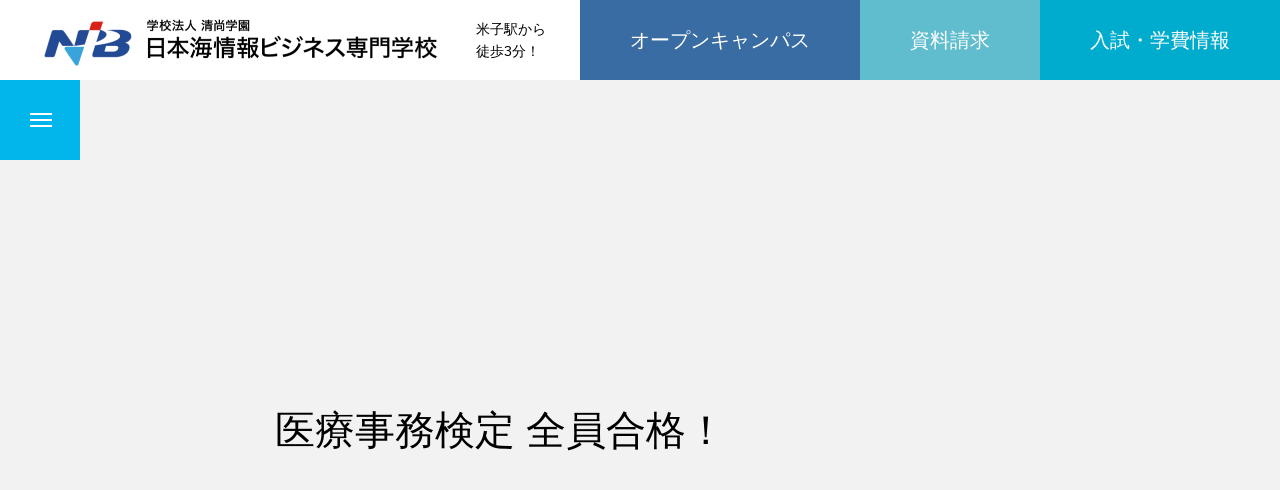

--- FILE ---
content_type: text/html; charset=UTF-8
request_url: https://nib.ac.jp/uncategorized/2021/11/04/3022/
body_size: 18144
content:
<!DOCTYPE html>
<html class="pc" lang="ja">
<head>
<meta charset="UTF-8">
<!--[if IE]><meta http-equiv="X-UA-Compatible" content="IE=edge"><![endif]-->
<meta name="viewport" content="width=device-width">
<title>医療事務検定 全員合格！ | 日本海情報ビジネス専門学校</title>
<meta name="description" content="10月に実施した医療事務検定試験で、医療1年生18名全員が合格しました。 難しいところもあったと思いますが、一人一人が真剣に学習した成果です。 今後の授業も、この調子で頑張りましょう。">
<link rel="pingback" href="https://nib.ac.jp/site/xmlrpc.php">
<link rel="shortcut icon" href="https://nib.ac.jp/site/wp-content/uploads/2024/04/NiBファビコン.png">
<meta name='robots' content='max-image-preview:large' />
<link rel='dns-prefetch' href='//webfonts.xserver.jp' />
<link rel='dns-prefetch' href='//www.google.com' />
<link rel='dns-prefetch' href='//cdn.jsdelivr.net' />
<link rel='dns-prefetch' href='//www.googletagmanager.com' />
<link rel="alternate" type="application/rss+xml" title="日本海情報ビジネス専門学校 &raquo; フィード" href="https://nib.ac.jp/feed/" />
<link rel="alternate" type="application/rss+xml" title="日本海情報ビジネス専門学校 &raquo; コメントフィード" href="https://nib.ac.jp/comments/feed/" />
<link rel="alternate" title="oEmbed (JSON)" type="application/json+oembed" href="https://nib.ac.jp/wp-json/oembed/1.0/embed?url=https%3A%2F%2Fnib.ac.jp%2Funcategorized%2F2021%2F11%2F04%2F3022%2F" />
<link rel="alternate" title="oEmbed (XML)" type="text/xml+oembed" href="https://nib.ac.jp/wp-json/oembed/1.0/embed?url=https%3A%2F%2Fnib.ac.jp%2Funcategorized%2F2021%2F11%2F04%2F3022%2F&#038;format=xml" />
<style type="text/css">
	.tablepress thead th div { float:left; }
</style><style id='wp-img-auto-sizes-contain-inline-css' type='text/css'>
img:is([sizes=auto i],[sizes^="auto," i]){contain-intrinsic-size:3000px 1500px}
/*# sourceURL=wp-img-auto-sizes-contain-inline-css */
</style>
<link rel='stylesheet' id='style-css' href='https://nib.ac.jp/site/wp-content/themes/massive_child/style.css?ver=0.0.1' type='text/css' media='all' />
<link rel='stylesheet' id='wp-block-library-css' href='https://nib.ac.jp/site/wp-includes/css/dist/block-library/style.min.css?ver=6.9' type='text/css' media='all' />
<style id='global-styles-inline-css' type='text/css'>
:root{--wp--preset--aspect-ratio--square: 1;--wp--preset--aspect-ratio--4-3: 4/3;--wp--preset--aspect-ratio--3-4: 3/4;--wp--preset--aspect-ratio--3-2: 3/2;--wp--preset--aspect-ratio--2-3: 2/3;--wp--preset--aspect-ratio--16-9: 16/9;--wp--preset--aspect-ratio--9-16: 9/16;--wp--preset--color--black: #000000;--wp--preset--color--cyan-bluish-gray: #abb8c3;--wp--preset--color--white: #ffffff;--wp--preset--color--pale-pink: #f78da7;--wp--preset--color--vivid-red: #cf2e2e;--wp--preset--color--luminous-vivid-orange: #ff6900;--wp--preset--color--luminous-vivid-amber: #fcb900;--wp--preset--color--light-green-cyan: #7bdcb5;--wp--preset--color--vivid-green-cyan: #00d084;--wp--preset--color--pale-cyan-blue: #8ed1fc;--wp--preset--color--vivid-cyan-blue: #0693e3;--wp--preset--color--vivid-purple: #9b51e0;--wp--preset--gradient--vivid-cyan-blue-to-vivid-purple: linear-gradient(135deg,rgb(6,147,227) 0%,rgb(155,81,224) 100%);--wp--preset--gradient--light-green-cyan-to-vivid-green-cyan: linear-gradient(135deg,rgb(122,220,180) 0%,rgb(0,208,130) 100%);--wp--preset--gradient--luminous-vivid-amber-to-luminous-vivid-orange: linear-gradient(135deg,rgb(252,185,0) 0%,rgb(255,105,0) 100%);--wp--preset--gradient--luminous-vivid-orange-to-vivid-red: linear-gradient(135deg,rgb(255,105,0) 0%,rgb(207,46,46) 100%);--wp--preset--gradient--very-light-gray-to-cyan-bluish-gray: linear-gradient(135deg,rgb(238,238,238) 0%,rgb(169,184,195) 100%);--wp--preset--gradient--cool-to-warm-spectrum: linear-gradient(135deg,rgb(74,234,220) 0%,rgb(151,120,209) 20%,rgb(207,42,186) 40%,rgb(238,44,130) 60%,rgb(251,105,98) 80%,rgb(254,248,76) 100%);--wp--preset--gradient--blush-light-purple: linear-gradient(135deg,rgb(255,206,236) 0%,rgb(152,150,240) 100%);--wp--preset--gradient--blush-bordeaux: linear-gradient(135deg,rgb(254,205,165) 0%,rgb(254,45,45) 50%,rgb(107,0,62) 100%);--wp--preset--gradient--luminous-dusk: linear-gradient(135deg,rgb(255,203,112) 0%,rgb(199,81,192) 50%,rgb(65,88,208) 100%);--wp--preset--gradient--pale-ocean: linear-gradient(135deg,rgb(255,245,203) 0%,rgb(182,227,212) 50%,rgb(51,167,181) 100%);--wp--preset--gradient--electric-grass: linear-gradient(135deg,rgb(202,248,128) 0%,rgb(113,206,126) 100%);--wp--preset--gradient--midnight: linear-gradient(135deg,rgb(2,3,129) 0%,rgb(40,116,252) 100%);--wp--preset--font-size--small: 13px;--wp--preset--font-size--medium: 20px;--wp--preset--font-size--large: 36px;--wp--preset--font-size--x-large: 42px;--wp--preset--spacing--20: 0.44rem;--wp--preset--spacing--30: 0.67rem;--wp--preset--spacing--40: 1rem;--wp--preset--spacing--50: 1.5rem;--wp--preset--spacing--60: 2.25rem;--wp--preset--spacing--70: 3.38rem;--wp--preset--spacing--80: 5.06rem;--wp--preset--shadow--natural: 6px 6px 9px rgba(0, 0, 0, 0.2);--wp--preset--shadow--deep: 12px 12px 50px rgba(0, 0, 0, 0.4);--wp--preset--shadow--sharp: 6px 6px 0px rgba(0, 0, 0, 0.2);--wp--preset--shadow--outlined: 6px 6px 0px -3px rgb(255, 255, 255), 6px 6px rgb(0, 0, 0);--wp--preset--shadow--crisp: 6px 6px 0px rgb(0, 0, 0);}:where(.is-layout-flex){gap: 0.5em;}:where(.is-layout-grid){gap: 0.5em;}body .is-layout-flex{display: flex;}.is-layout-flex{flex-wrap: wrap;align-items: center;}.is-layout-flex > :is(*, div){margin: 0;}body .is-layout-grid{display: grid;}.is-layout-grid > :is(*, div){margin: 0;}:where(.wp-block-columns.is-layout-flex){gap: 2em;}:where(.wp-block-columns.is-layout-grid){gap: 2em;}:where(.wp-block-post-template.is-layout-flex){gap: 1.25em;}:where(.wp-block-post-template.is-layout-grid){gap: 1.25em;}.has-black-color{color: var(--wp--preset--color--black) !important;}.has-cyan-bluish-gray-color{color: var(--wp--preset--color--cyan-bluish-gray) !important;}.has-white-color{color: var(--wp--preset--color--white) !important;}.has-pale-pink-color{color: var(--wp--preset--color--pale-pink) !important;}.has-vivid-red-color{color: var(--wp--preset--color--vivid-red) !important;}.has-luminous-vivid-orange-color{color: var(--wp--preset--color--luminous-vivid-orange) !important;}.has-luminous-vivid-amber-color{color: var(--wp--preset--color--luminous-vivid-amber) !important;}.has-light-green-cyan-color{color: var(--wp--preset--color--light-green-cyan) !important;}.has-vivid-green-cyan-color{color: var(--wp--preset--color--vivid-green-cyan) !important;}.has-pale-cyan-blue-color{color: var(--wp--preset--color--pale-cyan-blue) !important;}.has-vivid-cyan-blue-color{color: var(--wp--preset--color--vivid-cyan-blue) !important;}.has-vivid-purple-color{color: var(--wp--preset--color--vivid-purple) !important;}.has-black-background-color{background-color: var(--wp--preset--color--black) !important;}.has-cyan-bluish-gray-background-color{background-color: var(--wp--preset--color--cyan-bluish-gray) !important;}.has-white-background-color{background-color: var(--wp--preset--color--white) !important;}.has-pale-pink-background-color{background-color: var(--wp--preset--color--pale-pink) !important;}.has-vivid-red-background-color{background-color: var(--wp--preset--color--vivid-red) !important;}.has-luminous-vivid-orange-background-color{background-color: var(--wp--preset--color--luminous-vivid-orange) !important;}.has-luminous-vivid-amber-background-color{background-color: var(--wp--preset--color--luminous-vivid-amber) !important;}.has-light-green-cyan-background-color{background-color: var(--wp--preset--color--light-green-cyan) !important;}.has-vivid-green-cyan-background-color{background-color: var(--wp--preset--color--vivid-green-cyan) !important;}.has-pale-cyan-blue-background-color{background-color: var(--wp--preset--color--pale-cyan-blue) !important;}.has-vivid-cyan-blue-background-color{background-color: var(--wp--preset--color--vivid-cyan-blue) !important;}.has-vivid-purple-background-color{background-color: var(--wp--preset--color--vivid-purple) !important;}.has-black-border-color{border-color: var(--wp--preset--color--black) !important;}.has-cyan-bluish-gray-border-color{border-color: var(--wp--preset--color--cyan-bluish-gray) !important;}.has-white-border-color{border-color: var(--wp--preset--color--white) !important;}.has-pale-pink-border-color{border-color: var(--wp--preset--color--pale-pink) !important;}.has-vivid-red-border-color{border-color: var(--wp--preset--color--vivid-red) !important;}.has-luminous-vivid-orange-border-color{border-color: var(--wp--preset--color--luminous-vivid-orange) !important;}.has-luminous-vivid-amber-border-color{border-color: var(--wp--preset--color--luminous-vivid-amber) !important;}.has-light-green-cyan-border-color{border-color: var(--wp--preset--color--light-green-cyan) !important;}.has-vivid-green-cyan-border-color{border-color: var(--wp--preset--color--vivid-green-cyan) !important;}.has-pale-cyan-blue-border-color{border-color: var(--wp--preset--color--pale-cyan-blue) !important;}.has-vivid-cyan-blue-border-color{border-color: var(--wp--preset--color--vivid-cyan-blue) !important;}.has-vivid-purple-border-color{border-color: var(--wp--preset--color--vivid-purple) !important;}.has-vivid-cyan-blue-to-vivid-purple-gradient-background{background: var(--wp--preset--gradient--vivid-cyan-blue-to-vivid-purple) !important;}.has-light-green-cyan-to-vivid-green-cyan-gradient-background{background: var(--wp--preset--gradient--light-green-cyan-to-vivid-green-cyan) !important;}.has-luminous-vivid-amber-to-luminous-vivid-orange-gradient-background{background: var(--wp--preset--gradient--luminous-vivid-amber-to-luminous-vivid-orange) !important;}.has-luminous-vivid-orange-to-vivid-red-gradient-background{background: var(--wp--preset--gradient--luminous-vivid-orange-to-vivid-red) !important;}.has-very-light-gray-to-cyan-bluish-gray-gradient-background{background: var(--wp--preset--gradient--very-light-gray-to-cyan-bluish-gray) !important;}.has-cool-to-warm-spectrum-gradient-background{background: var(--wp--preset--gradient--cool-to-warm-spectrum) !important;}.has-blush-light-purple-gradient-background{background: var(--wp--preset--gradient--blush-light-purple) !important;}.has-blush-bordeaux-gradient-background{background: var(--wp--preset--gradient--blush-bordeaux) !important;}.has-luminous-dusk-gradient-background{background: var(--wp--preset--gradient--luminous-dusk) !important;}.has-pale-ocean-gradient-background{background: var(--wp--preset--gradient--pale-ocean) !important;}.has-electric-grass-gradient-background{background: var(--wp--preset--gradient--electric-grass) !important;}.has-midnight-gradient-background{background: var(--wp--preset--gradient--midnight) !important;}.has-small-font-size{font-size: var(--wp--preset--font-size--small) !important;}.has-medium-font-size{font-size: var(--wp--preset--font-size--medium) !important;}.has-large-font-size{font-size: var(--wp--preset--font-size--large) !important;}.has-x-large-font-size{font-size: var(--wp--preset--font-size--x-large) !important;}
/*# sourceURL=global-styles-inline-css */
</style>

<style id='classic-theme-styles-inline-css' type='text/css'>
/*! This file is auto-generated */
.wp-block-button__link{color:#fff;background-color:#32373c;border-radius:9999px;box-shadow:none;text-decoration:none;padding:calc(.667em + 2px) calc(1.333em + 2px);font-size:1.125em}.wp-block-file__button{background:#32373c;color:#fff;text-decoration:none}
/*# sourceURL=/wp-includes/css/classic-themes.min.css */
</style>
<link rel='stylesheet' id='contact-form-7-css' href='https://nib.ac.jp/site/wp-content/plugins/contact-form-7/includes/css/styles.css?ver=6.1.4' type='text/css' media='all' />
<link rel='stylesheet' id='jquery-ui-dialog-min-css-css' href='https://nib.ac.jp/site/wp-includes/css/jquery-ui-dialog.min.css?ver=6.9' type='text/css' media='all' />
<link rel='stylesheet' id='contact-form-7-confirm-plus-css' href='https://nib.ac.jp/site/wp-content/plugins/confirm-plus-contact-form-7/assets/css/styles.css?ver=20240705_072524' type='text/css' media='all' />
<link rel='stylesheet' id='parent-style-css' href='https://nib.ac.jp/site/wp-content/themes/massive_tcd084/style.css?ver=6.9' type='text/css' media='all' />
<link rel='stylesheet' id='child-style-css' href='https://nib.ac.jp/site/wp-content/themes/massive_child/style.css?ver=6.9' type='text/css' media='all' />
<link rel='stylesheet' id='tablepress-default-css' href='https://nib.ac.jp/site/wp-content/plugins/tablepress/css/build/default.css?ver=3.2.6' type='text/css' media='all' />
<link rel='stylesheet' id='footable-core-min-css' href='https://nib.ac.jp/site/wp-content/plugins/footable/css/footable.core.min.css?ver=0.3.1' type='text/css' media='all' />
<script type="text/javascript" src="https://nib.ac.jp/site/wp-includes/js/jquery/jquery.min.js?ver=3.7.1" id="jquery-core-js"></script>
<script type="text/javascript" src="https://nib.ac.jp/site/wp-includes/js/jquery/jquery-migrate.min.js?ver=3.4.1" id="jquery-migrate-js"></script>
<script type="text/javascript" src="//webfonts.xserver.jp/js/xserverv3.js?fadein=0&amp;ver=2.0.9" id="typesquare_std-js"></script>
<script type="text/javascript" src="https://nib.ac.jp/site/wp-content/plugins/footable/js/footable.min.js?ver=0.3.1" id="footable-min-js"></script>
<script type="text/javascript" src="https://nib.ac.jp/site/wp-content/plugins/footable/js/footable.sort.min.js?ver=0.3.1" id="footable-sort-min-js"></script>
<script type="text/javascript" src="https://nib.ac.jp/site/wp-content/plugins/footable/js/footable.filter.min.js?ver=0.3.1" id="footable-filter-min-js"></script>
<script type="text/javascript" src="https://nib.ac.jp/site/wp-content/plugins/footable/js/footable.paginate.min.js?ver=0.3.1" id="footable-paginate-min-js"></script>

<!-- Site Kit によって追加された Google タグ（gtag.js）スニペット -->
<!-- Google アナリティクス スニペット (Site Kit が追加) -->
<script type="text/javascript" src="https://www.googletagmanager.com/gtag/js?id=GT-55XZ5KG" id="google_gtagjs-js" async></script>
<script type="text/javascript" id="google_gtagjs-js-after">
/* <![CDATA[ */
window.dataLayer = window.dataLayer || [];function gtag(){dataLayer.push(arguments);}
gtag("set","linker",{"domains":["nib.ac.jp"]});
gtag("js", new Date());
gtag("set", "developer_id.dZTNiMT", true);
gtag("config", "GT-55XZ5KG");
//# sourceURL=google_gtagjs-js-after
/* ]]> */
</script>
<link rel="https://api.w.org/" href="https://nib.ac.jp/wp-json/" /><link rel="alternate" title="JSON" type="application/json" href="https://nib.ac.jp/wp-json/wp/v2/posts/3022" /><link rel="canonical" href="https://nib.ac.jp/uncategorized/2021/11/04/3022/" />
<link rel='shortlink' href='https://nib.ac.jp/?p=3022' />
<meta name="generator" content="Site Kit by Google 1.170.0" />    
    <script type="text/javascript">
        var ajaxurl = 'https://nib.ac.jp/site/wp-admin/admin-ajax.php';
    </script>

<link rel="stylesheet" href="https://nib.ac.jp/site/wp-content/themes/massive_tcd084/css/design-plus.css?ver=0.0.1">
<link rel="stylesheet" href="https://nib.ac.jp/site/wp-content/themes/massive_tcd084/css/sns-botton.css?ver=0.0.1">
<link rel="stylesheet" media="screen and (max-width:1200px)" href="https://nib.ac.jp/site/wp-content/themes/massive_tcd084/css/responsive.css?ver=0.0.1">
<link rel="stylesheet" media="screen and (max-width:1200px)" href="https://nib.ac.jp/site/wp-content/themes/massive_tcd084/css/footer-bar.css?ver=0.0.1">

<script src="https://nib.ac.jp/site/wp-content/themes/massive_tcd084/js/jquery.easing.1.4.js?ver=0.0.1"></script>
<script src="https://nib.ac.jp/site/wp-content/themes/massive_tcd084/js/jscript.js?ver=0.0.1"></script>
<script src="https://nib.ac.jp/site/wp-content/themes/massive_tcd084/js/comment.js?ver=0.0.1"></script>
<script src="https://nib.ac.jp/site/wp-content/themes/massive_tcd084/js/parallax.js?ver=0.0.1"></script>

<link rel="stylesheet" href="https://nib.ac.jp/site/wp-content/themes/massive_tcd084/js/simplebar.css?ver=0.0.1">
<script src="https://nib.ac.jp/site/wp-content/themes/massive_tcd084/js/simplebar.min.js?ver=0.0.1"></script>


<script src="https://nib.ac.jp/site/wp-content/themes/massive_tcd084/js/header_fix.js?ver=0.0.1"></script>
<script src="https://nib.ac.jp/site/wp-content/themes/massive_tcd084/js/header_fix_mobile.js?ver=0.0.1"></script>

<script src="https://nib.ac.jp/site/wp-content/themes/massive_tcd084/js/jquery.cookie.min.js?ver=0.0.1"></script>
<script type="text/javascript">
jQuery(document).ready(function($){
  if ($.cookie('close_header_message') == 'on') {
    $('#header_message').hide();
  }
  $('#close_header_message').click(function() {
    $('#header_message').hide();
    $.cookie('close_header_message', 'on', {
      path:'/'
    });
  });
});
</script>

<style type="text/css">

body, input, textarea { font-family: Arial, "Hiragino Sans", "ヒラギノ角ゴ ProN", "Hiragino Kaku Gothic ProN", "游ゴシック", YuGothic, "メイリオ", Meiryo, sans-serif; }

.rich_font, .p-vertical { font-family: Arial, "Hiragino Sans", "ヒラギノ角ゴ ProN", "Hiragino Kaku Gothic ProN", "游ゴシック", YuGothic, "メイリオ", Meiryo, sans-serif; font-weight:500; }

.rich_font_type1 { font-family: Arial, "Hiragino Kaku Gothic ProN", "ヒラギノ角ゴ ProN W3", "メイリオ", Meiryo, sans-serif; }
.rich_font_type2 { font-family: Arial, "Hiragino Sans", "ヒラギノ角ゴ ProN", "Hiragino Kaku Gothic ProN", "游ゴシック", YuGothic, "メイリオ", Meiryo, sans-serif; font-weight:500; }
.rich_font_type3 { font-family: "Times New Roman" , "游明朝" , "Yu Mincho" , "游明朝体" , "YuMincho" , "ヒラギノ明朝 Pro W3" , "Hiragino Mincho Pro" , "HiraMinProN-W3" , "HGS明朝E" , "ＭＳ Ｐ明朝" , "MS PMincho" , serif; font-weight:500; }

.post_content, #next_prev_post { font-family: Arial, "Hiragino Sans", "ヒラギノ角ゴ ProN", "Hiragino Kaku Gothic ProN", "游ゴシック", YuGothic, "メイリオ", Meiryo, sans-serif; }
.widget_headline, .widget_tab_post_list_button a, .search_box_headline { font-family: Arial, "Hiragino Sans", "ヒラギノ角ゴ ProN", "Hiragino Kaku Gothic ProN", "游ゴシック", YuGothic, "メイリオ", Meiryo, sans-serif; }

.pc .header_fix #header, .mobile .header_fix_mobile #header { background:rgba(255,255,255,1); }
#header:hover, html.open_menu #header { background:rgba(255,255,255,1) !important; }
#header_button a { font-size:20px; }
#header_button .num1 { color:#ffffff; background:#396ca3; }
#header_button .num1:hover { background:#000000; }
#header_button .num2 { color:#ffffff; background:#5fbdce; }
#header_button .num2:hover { background:#000000; }
#header_button .num3 { color:#ffffff; background:#00acce; }
#header_button .num3:hover { background:#000000; }
#menu_button { background:#02b5eb; }
#menu_button:hover { background:#0072bc; }
#menu_button span { background:#ffffff; }
#drawer_menu { color:#ffffff; background:#02b5eb; }
#drawer_menu a { color:#ffffff; }
#global_menu li a { font-size:20px; border-color:#e06665; }
#global_menu .sub-menu li a { border-color:#444444 !important; }
#global_menu .sub-menu li a:hover { background:none; }
#global_menu li a:hover, #global_menu .menu-item-has-children.open > a { background:#0072bc; border-color:#0072bc; }
#drawer_footer_menu li a:hover, #drawer_footer_sns a:hover:before { color:#000000; }
#drawer_search { background:#ffffff; }
@media screen and (max-width:750px) {
  #global_menu li a { font-size:16px; }
}
#global_menu .child_menu { background:#000000; }
#global_menu a .sub_title { color:#ff9999; }
.mega_menu .title { font-size:16px; }
.mega_menu a:before {
  background: -moz-linear-gradient(left,  rgba(13,55,71,1) 0%, rgba(13,55,71,0) 100%);
  background: -webkit-linear-gradient(left,  rgba(13,55,71,1) 0%,rgba(13,55,71,0) 100%);
  background: linear-gradient(to right,  rgba(13,55,71,1) 0%,rgba(13,55,71,0) 100%);
}
@media screen and (max-width:750px) {
  .mega_menu .title { font-size:12px; }
}
#header_message { background:#dd3333; color:#ffffff; font-size:16px; }
#close_header_message:before { color:#ffffff; }
#header_message a { color:#ffffff; }
#header_message a:hover { color:#02b5eb; }
@media screen and (max-width:750px) {
  #header_message { font-size:14px; }
}
#copyright { color:#ffffff; background:#02b5eb; }
#return_top_pc a { border-color:#dddddd; background:#ffffff; }
#return_top_pc a:hover { background:#f2f2f2; }
#return_top_pc a:before { color:#2b7abf !important; }
#return_top a:before { color:#ffffff; }
#return_top a { background:#156fbf; }
#return_top a:hover { background:#0072bc; }
#footer_banner .title { font-size:25px; }
#footer_banner .desc { font-size:16px; }
#footer_banner .banner1 a { color:#ffffff !important; background:#dd3333; }
#footer_banner .banner1 a:hover { background:#b60000; }
#footer_banner .banner2 a { color:#ffffff !important; background:#4ca4bf; }
#footer_banner .banner2 a:hover { background:#0082aa; }
#footer_menu .title { font-size:20px; }
#footer_menu .sub_title { font-size:16px; color:#02b5eb; }
@media screen and (max-width:750px) {
  #footer_banner .title { font-size:18px; }
  #footer_banner .desc { font-size:12px; }
  #footer_menu .title { font-size:18px; }
  #footer_menu .sub_title { font-size:14px; }
}


a { color:#000; }

.cb_news_list .category_list li.active a,  #news_archive .category_list li.active a
  { color:#02b5eb; }

#page_content #tcd_contact_form .wpcf7-submit, #tcd_contact_form .radio_list input:checked + .wpcf7-list-item-label:after
  { background:#02b5eb; }

#submit_comment:hover, #cancel_comment_reply a:hover, #wp-calendar #prev a:hover, #wp-calendar #next a:hover, #wp-calendar td a:hover,
#post_pagination a:hover, #p_readmore .button:hover, .page_navi a:hover, #post_pagination a:hover,.c-pw__btn:hover, #post_pagination a:hover, #comment_tab li a:hover, #category_post .tab p:hover, .widget_tab_post_list_button a:hover,
#header_slider .slick-dots button:hover::before, #header_slider .slick-dots .slick-active button::before, .interview_image_slider_main .slick-dots button:hover::before, .interview_image_slider_main .slick-dots .slick-active button::before,
#page_content #tcd_contact_form .wpcf7-submit:hover
  { background-color:#0072bc; }

#comment_textarea textarea:focus, .c-pw__box-input:focus, .page_navi a:hover, .page_navi span.current, #post_pagination p, #post_pagination a:hover
  { border-color:#0072bc; }

a:hover, #header_logo a:hover, #header_slider_button:hover:before, #footer a:hover, #footer_social_link li a:hover:before, #bread_crumb a:hover, #bread_crumb li.home a:hover:after, #next_prev_post a:hover,
.single_copy_title_url_btn:hover, .tcdw_search_box_widget .search_area .search_button:hover:before, .styled_post_list1 a:hover .title, #return_top_pc a:hover:before, #blog_header .news_meta li a:hover, #blog_header .meta li.category a:hover,
#single_author_title_area .author_link li a:hover:before, .author_profile a:hover, .author_profile .author_link li a:hover:before, #post_meta_bottom a:hover, .cardlink_title a:hover, .comment a:hover, .comment_form_wrapper a:hover, #searchform .submit_button:hover:before,
#drawer_search .button label:hover:before, #related_post .category a:hover, #global_menu .sub-menu li a:hover
  { color:#cccccc; }

.post_content a, .custom-html-widget a { color:#02b5eb; }
.post_content a:hover, .custom-html-widget a:hover { color:#0072bc; }

.news_cat_id43, .news_cat_id43 a { color:#9e9e9e !important; }
.news_cat_id43 a:hover { color:#fff !important; background:#9e9e9e; border-color:#9e9e9e; }
.news_cat_id42, .news_cat_id42 a { color:#9446e2 !important; }
.news_cat_id42 a:hover { color:#fff !important; background:#9446e2; border-color:#9446e2; }
.news_cat_id40, .news_cat_id40 a { color:#1a99ad !important; }
.news_cat_id40 a:hover { color:#fff !important; background:#1a99ad; border-color:#1a99ad; }
.news_cat_id61, .news_cat_id61 a { color:#d90000 !important; }
.news_cat_id61 a:hover { color:#fff !important; background:#d90000; border-color:#d90000; }
.news_cat_id56, .news_cat_id56 a { color:#57c413 !important; }
.news_cat_id56 a:hover { color:#fff !important; background:#57c413; border-color:#57c413; }
.news_cat_id55, .news_cat_id55 a { color:#dd5533 !important; }
.news_cat_id55 a:hover { color:#fff !important; background:#dd5533; border-color:#dd5533; }
.news_cat_id54, .news_cat_id54 a { color:#1e44bf !important; }
.news_cat_id54 a:hover { color:#fff !important; background:#1e44bf; border-color:#1e44bf; }
/*** 3点ボックスコンテンツのカスタマイズ ***/
 
/* 画像を枠いっぱいに表示させる */
.cb_box_content .box_content .image {
    object-fit: cover;
    width: 80%;
    height: 80%;
    max-width: none;
}

.pc .interview_list .item { width: calc(33.333333% - 30px); }

 
/* 余白の調整 */
.cb_box_content .box_content .content_bottom{
    padding: 0;
}
 

.styled_h2 {
  font-size:26px !important; text-align:left; color:#ffffff; background:#1e73be;  border-top:0px solid #dddddd;
  border-bottom:0px solid #dddddd;
  border-left:0px solid #dddddd;
  border-right:0px solid #dddddd;
  padding:15px 15px 15px 15px !important;
  margin:0px 0px 30px !important;
}
.styled_h3 {
  font-size:15px !important; text-align:left; color:#ffffff; background:#18a097;  border-top:0px solid #dddddd;
  border-bottom:1px solid #dddddd;
  border-left:0px solid #000000;
  border-right:0px solid #dddddd;
  padding:10px 0px 10px 10px !important;
  margin:0px 0px 30px !important;
}
.styled_h4 {
  font-size:15px !important; text-align:left; color:#ffffff; background:#d67171;  border-top:0px solid #dddddd;
  border-bottom:1px solid #dddddd;
  border-left:0px solid #dddddd;
  border-right:0px solid #dddddd;
  padding:10px 0px 10px 10px !important;
  margin:0px 0px 30px !important;
}
.styled_h5 {
  font-size:15px !important; text-align:left; color:#ffffff; background:#4a699e;  border-top:0px solid #dddddd;
  border-bottom:1px solid #dddddd;
  border-left:0px solid #dddddd;
  border-right:0px solid #dddddd;
  padding:10px 0px 10px 10px !important;
  margin:0px 0px 30px !important;
}
.q_custom_button1 {
  color:#ffffff !important;
  border-color:rgba(83,83,83,1);
}
.q_custom_button1.animation_type1 { background:#535353; }
.q_custom_button1:hover, .q_custom_button1:focus {
  color:#ffffff !important;
  border-color:rgba(125,125,125,1);
}
.q_custom_button1.animation_type1:hover { background:#7d7d7d; }
.q_custom_button1:before { background:#7d7d7d; }
.q_custom_button2 {
  color:#ffffff !important;
  border-color:rgba(83,83,83,1);
}
.q_custom_button2.animation_type1 { background:#535353; }
.q_custom_button2:hover, .q_custom_button2:focus {
  color:#ffffff !important;
  border-color:rgba(125,125,125,1);
}
.q_custom_button2.animation_type1:hover { background:#7d7d7d; }
.q_custom_button2:before { background:#7d7d7d; }
.q_custom_button3 {
  color:#ffffff !important;
  border-color:rgba(83,83,83,1);
}
.q_custom_button3.animation_type1 { background:#535353; }
.q_custom_button3:hover, .q_custom_button3:focus {
  color:#ffffff !important;
  border-color:rgba(125,125,125,1);
}
.q_custom_button3.animation_type1:hover { background:#7d7d7d; }
.q_custom_button3:before { background:#7d7d7d; }
.speech_balloon_left1 .speach_balloon_text { background-color: #ffdfdf; border-color: #ffdfdf; color: #000000 }
.speech_balloon_left1 .speach_balloon_text::before { border-right-color: #ffdfdf }
.speech_balloon_left1 .speach_balloon_text::after { border-right-color: #ffdfdf }
.speech_balloon_left2 .speach_balloon_text { background-color: #ffffff; border-color: #ff5353; color: #000000 }
.speech_balloon_left2 .speach_balloon_text::before { border-right-color: #ff5353 }
.speech_balloon_left2 .speach_balloon_text::after { border-right-color: #ffffff }
.speech_balloon_right1 .speach_balloon_text { background-color: #ccf4ff; border-color: #ccf4ff; color: #000000 }
.speech_balloon_right1 .speach_balloon_text::before { border-left-color: #ccf4ff }
.speech_balloon_right1 .speach_balloon_text::after { border-left-color: #ccf4ff }
.speech_balloon_right2 .speach_balloon_text { background-color: #ffffff; border-color: #0789b5; color: #000000 }
.speech_balloon_right2 .speach_balloon_text::before { border-left-color: #0789b5 }
.speech_balloon_right2 .speach_balloon_text::after { border-left-color: #ffffff }
.qt_google_map .pb_googlemap_custom-overlay-inner { background:#02b5eb; color:#ffffff; }
.qt_google_map .pb_googlemap_custom-overlay-inner::after { border-color:#02b5eb transparent transparent transparent; }
</style>

<style id="current-page-style" type="text/css">
#blog_header .title { font-size:40px;  }
#article .post_content { font-size:16px; }
#related_post .headline { font-size:20px; }
#related_post .title { font-size:16px; }
#category_post .tab p { font-size:16px; background:#000000; }
#category_post .tab p:hover { background:#333333; }
.mobile_device #category_post .tab p:hover { background:#fff !important; }
#category_post .title { font-size:16px; }
#comments .headline { font-size:20px; }
@media screen and (max-width:1100px) {
  #blog_header .title { font-size:30px; }
}
@media screen and (max-width:850px) {
  #blog_header .title { font-size:20px; }
  #article .post_content { font-size:14px; }
  #related_post .headline { font-size:15px; }
  #related_post .title { font-size:14px; }
  #category_post .tab p { font-size:14px; }
  #category_post .title { font-size:14px; }
  #comments .headline { font-size:15px; }
}
#site_loader_overlay.active #site_loader_animation {
  opacity:0;
  -webkit-transition: all 1.0s cubic-bezier(0.22, 1, 0.36, 1) 0s; transition: all 1.0s cubic-bezier(0.22, 1, 0.36, 1) 0s;
}
#site_loader_logo_inner .message { font-size:25px; color:#1e73be; }
#site_loader_logo_inner i { background:#1e73be; }
#site_loader_logo_inner .catch { font-size:46px; color:#1e73be; }
@media screen and (max-width:1100px) {
  #site_loader_logo_inner .catch { font-size:41px; }
}
@media screen and (max-width:750px) {
  #site_loader_logo_inner .message { font-size:18px; }
    #site_loader_logo_inner .catch { font-size:35px; }
  }
</style>

<script type="text/javascript">
jQuery(function($){

  $('#blog_header').addClass('animate');

  $('#related_post .post_list').slick({
    infinite: true,
    dots: false,
    arrows: false,
    slidesToShow: 3,
    slidesToScroll: 1,
    swipeToSlide: true,
    touchThreshold: 20,
    adaptiveHeight: false,
    pauseOnHover: true,
    autoplay: true,
    fade: false,
    easing: 'easeOutExpo',
    speed: 700,
    autoplaySpeed: 5000,
    responsive: [
      {
        breakpoint: 550,
        settings: { slidesToShow: 2 }
      }
    ]
  });
  $('#related_post .prev_item').on('click', function() {
    $('#related_post .post_list').slick('slickPrev');
  });
  $('#related_post .next_item').on('click', function() {
    $('#related_post .post_list').slick('slickNext');
  });

  $(document).on('click', '#category_tab1', function(event){
    $('#category_post .tab p').removeClass('active');
    $(this).addClass('active');
    $('#category_post1').show();
    $('#category_post2').hide();
    $('#category_post3').hide();
  });
  $(document).on('click', '#category_tab2', function(event){
    $('#category_post .tab p').removeClass('active');
    $(this).addClass('active');
    $('#category_post1').hide();
    $('#category_post2').show();
    $('#category_post3').hide();
  });
  $(document).on('click', '#category_tab3', function(event){
    $('#category_post .tab p').removeClass('active');
    $(this).addClass('active');
    $('#category_post1').hide();
    $('#category_post2').hide();
    $('#category_post3').show();
  });

});
</script>

<meta name="generator" content="Elementor 3.27.6; features: additional_custom_breakpoints; settings: css_print_method-external, google_font-enabled, font_display-swap">
<script type="text/javascript">/* FooTable init code */

var $FOOTABLE = $FOOTABLE || {};
(function( $FOOTABLE, $, undefined ) {

	jQuery.fn.attrAppendWithComma=function(a,b){var c;return this.each(function(){c=$(this),void 0!==c.attr(a)&&""!=c.attr(a)?c.attr(a,c.attr(a)+","+b):c.attr(a,b)})};jQuery.fn.footableAttr=function(a,b){return this.each(function(){var c=$(this);c.data("auto-columns")!==!1&&(c.find("thead th:gt("+a+")").attrAppendWithComma("data-hide","tablet"),c.find("thead th:gt("+b+")").attrAppendWithComma("data-hide","phone"))})},jQuery.fn.footableFilter=function(a){return this.each(function(){var b=$(this);b.data("filter")||b.data("filter")===!1||b.data("filter-text-only","true").before('<div class="footable-filter-container"><input placeholder="'+a+'" style="float:right" type="text" class="footable-filter" /></div>')})},jQuery.fn.footablePager=function(){return this.each(function(){var a=$(this);if(a.data("page")!==!1){var b=$('<tfoot class="hide-if-no-paging"><tr><td><div class="pagination pagination-centered"></div></td></tr></tfoot>');b.find("td").attr("colspan",a.find("thead th").length),a.find("tbody:last").after(b)}})};

	$FOOTABLE.init = function() {
		$(".footable, .tablepress")
			.footableAttr(3,1)
			.footableFilter("search")
			.footablePager()
			.footable( { breakpoints: { phone: 320, tablet: 768 } });

	};
}( $FOOTABLE, jQuery ));

jQuery(function($) {
	$FOOTABLE.init();
});
</script>			<style>
				.e-con.e-parent:nth-of-type(n+4):not(.e-lazyloaded):not(.e-no-lazyload),
				.e-con.e-parent:nth-of-type(n+4):not(.e-lazyloaded):not(.e-no-lazyload) * {
					background-image: none !important;
				}
				@media screen and (max-height: 1024px) {
					.e-con.e-parent:nth-of-type(n+3):not(.e-lazyloaded):not(.e-no-lazyload),
					.e-con.e-parent:nth-of-type(n+3):not(.e-lazyloaded):not(.e-no-lazyload) * {
						background-image: none !important;
					}
				}
				@media screen and (max-height: 640px) {
					.e-con.e-parent:nth-of-type(n+2):not(.e-lazyloaded):not(.e-no-lazyload),
					.e-con.e-parent:nth-of-type(n+2):not(.e-lazyloaded):not(.e-no-lazyload) * {
						background-image: none !important;
					}
				}
			</style>
			<noscript><style>.lazyload[data-src]{display:none !important;}</style></noscript><style>.lazyload{background-image:none !important;}.lazyload:before{background-image:none !important;}</style><link rel="icon" href="https://nib.ac.jp/site/wp-content/uploads/2024/04/cropped-NiBファビコン-1-32x32.png" sizes="32x32" />
<link rel="icon" href="https://nib.ac.jp/site/wp-content/uploads/2024/04/cropped-NiBファビコン-1-192x192.png" sizes="192x192" />
<link rel="apple-touch-icon" href="https://nib.ac.jp/site/wp-content/uploads/2024/04/cropped-NiBファビコン-1-180x180.png" />
<meta name="msapplication-TileImage" content="https://nib.ac.jp/site/wp-content/uploads/2024/04/cropped-NiBファビコン-1-270x270.png" />
		<style type="text/css" id="wp-custom-css">
			p { line-height:2 !important; }

.grecaptcha-badge { visibility: hidden; }		</style>
		<link rel='stylesheet' id='slick-style-css' href='https://nib.ac.jp/site/wp-content/themes/massive_tcd084/js/slick.css?ver=1.0.0' type='text/css' media='all' />
</head>
<body id="body" class="wp-singular post-template-default single single-post postid-3022 single-format-standard wp-theme-massive_tcd084 wp-child-theme-massive_child hide_header_desc_mobile use_header_fix use_mobile_header_fix elementor-default elementor-kit-160">


<div id="container">

 
 
 <header id="header">
    <div id="header_logo">
   <h2 class="logo">
 <a href="https://nib.ac.jp/" title="日本海情報ビジネス専門学校">
    <img class="pc_logo_image lazyload" src="[data-uri]" alt="日本海情報ビジネス専門学校" title="日本海情報ビジネス専門学校" width="406" height="60" data-src="https://nib.ac.jp/site/wp-content/uploads/2023/05/mainlogo-01-e1684214628580.png?1769002822" decoding="async" data-eio-rwidth="811" data-eio-rheight="120" /><noscript><img class="pc_logo_image" src="https://nib.ac.jp/site/wp-content/uploads/2023/05/mainlogo-01-e1684214628580.png?1769002822" alt="日本海情報ビジネス専門学校" title="日本海情報ビジネス専門学校" width="406" height="60" data-eio="l" /></noscript>
      <img class="mobile_logo_image type1 lazyload" src="[data-uri]" alt="日本海情報ビジネス専門学校" title="日本海情報ビジネス専門学校" width="231" height="25" data-src="https://nib.ac.jp/site/wp-content/uploads/2023/05/mainlogo-06m.png?1769002822" decoding="async" data-eio-rwidth="462" data-eio-rheight="50" /><noscript><img class="mobile_logo_image type1" src="https://nib.ac.jp/site/wp-content/uploads/2023/05/mainlogo-06m.png?1769002822" alt="日本海情報ビジネス専門学校" title="日本海情報ビジネス専門学校" width="231" height="25" data-eio="l" /></noscript>
   </a>
</h2>

  </div>
    <h3 id="site_description" class="show_desc_pc "><span>米子駅から徒歩3分！</span></h3>
      <div id="header_button" class="clearfix">
      <a class="num1" href="https://nib.ac.jp/oc/" >
    <span>オープンキャンパス</span>
   </a>
     <a class="num2" href="https://nib.ac.jp/request-information/" >
    <span>資料請求</span>
   </a>
     <a class="num3" href="https://nib.ac.jp/entrance/" >
    <span>入試・学費情報</span>
   </a>
    </div>
      <a id="menu_button" href="#"><span></span><span></span><span></span></a>
   </header>

  <div id="drawer_menu">
  <div id="drawer_menu_inner">
      <nav id="global_menu">
    <ul id="menu-%e3%83%a1%e3%82%a4%e3%83%b3%e3%83%a1%e3%83%8b%e3%83%a5%e3%83%bc" class="menu"><li id="menu-item-283" class="menu-item menu-item-type-post_type menu-item-object-page menu-item-home menu-item-283 "><a href="https://nib.ac.jp/"><div class="inner"><span class="title">HOME</span></div></a></li>
<li id="menu-item-757" class="menu-item menu-item-type-post_type menu-item-object-page menu-item-757 "><a href="https://nib.ac.jp/nib_feature/"><div class="inner"><span class="title">NiBの特徴</span></div></a></li>
<li id="menu-item-1193" class="menu-item menu-item-type-post_type menu-item-object-page menu-item-has-children menu-item-1193 "><a href="https://nib.ac.jp/course/"><div class="inner"><span class="title">コース紹介</span></div></a>
<ul class="sub-menu">
	<li id="menu-item-280" class="menu-item menu-item-type-post_type menu-item-object-page menu-item-280 "><a href="https://nib.ac.jp/its/"><div class="inner"><span class="title">情報システムコース</span></div></a></li>
	<li id="menu-item-1089" class="menu-item menu-item-type-post_type menu-item-object-page menu-item-1089 "><a href="https://nib.ac.jp/bit/"><div class="inner"><span class="title">ビジネスITコース</span></div></a></li>
	<li id="menu-item-281" class="menu-item menu-item-type-post_type menu-item-object-page menu-item-281 "><a href="https://nib.ac.jp/medicalassistant/"><div class="inner"><span class="title">医療事務</span></div></a></li>
	<li id="menu-item-282" class="menu-item menu-item-type-post_type menu-item-object-page menu-item-282 "><a href="https://nib.ac.jp/publicoffiserexamnation/"><div class="inner"><span class="title">公務員受験</span></div></a></li>
</ul>
</li>
<li id="menu-item-1288" class="menu-item menu-item-type-post_type menu-item-object-page menu-item-1288 "><a href="https://nib.ac.jp/campuslife/"><div class="inner"><span class="title">キャンパスライフ</span></div></a></li>
<li id="menu-item-1280" class="menu-item menu-item-type-custom menu-item-object-custom menu-item-has-children menu-item-1280 "><a href="https://nib.ac.jp/interview/"><div class="inner"><span class="title">在校生と卒業生の声</span></div></a>
<ul class="sub-menu">
	<li id="menu-item-2871" class="menu-item menu-item-type-post_type menu-item-object-page menu-item-2871 "><a href="https://nib.ac.jp/future/"><div class="inner"><span class="title">主な就職先</span></div></a></li>
	<li id="menu-item-2872" class="menu-item menu-item-type-post_type menu-item-object-page menu-item-2872 "><a href="https://nib.ac.jp/area_almamater/"><div class="inner"><span class="title">在校生・卒業生の出身校一覧</span></div></a></li>
</ul>
</li>
<li id="menu-item-4255" class="menu-item menu-item-type-post_type menu-item-object-page menu-item-4255 "><a href="https://nib.ac.jp/oc/"><div class="inner"><span class="title">オープンキャンパス</span></div></a></li>
<li id="menu-item-273" class="menu-item menu-item-type-post_type menu-item-object-page menu-item-273 "><a href="https://nib.ac.jp/request-information/"><div class="inner"><span class="title">資料請求</span></div></a></li>
<li id="menu-item-2859" class="menu-item menu-item-type-post_type menu-item-object-page menu-item-2859 "><a href="https://nib.ac.jp/entrance/"><div class="inner"><span class="title">入試情報</span></div></a></li>
<li id="menu-item-756" class="menu-item menu-item-type-post_type menu-item-object-page menu-item-756 "><a href="https://nib.ac.jp/support_measures/"><div class="inner"><span class="title">支援制度</span></div></a></li>
<li id="menu-item-274" class="menu-item menu-item-type-post_type menu-item-object-page menu-item-274 "><a href="https://nib.ac.jp/faq/"><div class="inner"><span class="title">よくある質問</span></div></a></li>
<li id="menu-item-277" class="menu-item menu-item-type-post_type menu-item-object-page menu-item-277 "><a href="https://nib.ac.jp/contactform/"><div class="inner"><span class="title">お問い合わせ</span></div></a></li>
<li id="menu-item-2503" class="menu-item menu-item-type-post_type menu-item-object-page menu-item-2503 "><a href="https://nib.ac.jp/access/"><div class="inner"><span class="title">アクセス</span></div></a></li>
<li id="menu-item-2883" class="menu-item menu-item-type-post_type menu-item-object-page current_page_parent menu-item-2883 current-menu-item"><a href="https://nib.ac.jp/blogs/"><div class="inner"><span class="title">NiBキャンパスブログ</span></div></a></li>
</ul>   </nav>
   <div id="drawer_menu_footer">
        <ul id="drawer_footer_sns" class="footer_sns clearfix">
     <li class="insta"><a href="https://www.instagram.com/nihonkai_joho/" rel="nofollow" target="_blank" title="Instagram"><span>Instagram</span></a></li>          <li class="facebook"><a href="https://www.facebook.com/NiB.Yonago" rel="nofollow" target="_blank" title="Facebook"><span>Facebook</span></a></li>                    <li class="rss"><a href="https://nib.ac.jp/feed/" rel="nofollow" target="_blank" title="RSS"><span>RSS</span></a></li>    </ul>
            <div id="drawer_footer_menu" class="clearfix">
     <ul id="menu-%e3%83%95%e3%83%83%e3%82%bf%e3%83%bc%e3%83%a1%e3%83%8b%e3%83%a5%e3%83%bc" class="menu"><li id="menu-item-937" class="menu-item menu-item-type-post_type menu-item-object-page menu-item-937 "><a href="https://nib.ac.jp/disclosure/">情報公開</a></li>
<li id="menu-item-936" class="menu-item menu-item-type-post_type menu-item-object-page menu-item-936 "><a href="https://nib.ac.jp/privacy/">プライバシーポリシー</a></li>
</ul>    </div>
            <div id="drawer_search">
     <form role="search" method="get" id="drawer_searchform" action="https://nib.ac.jp">
      <div class="input_area"><input type="text" value="" id="drawer_search_input" name="s"></div>
      <div class="button"><label for="drawer_search_button"></label><input type="submit" id="drawer_search_button" value=""></div>
     </form>
    </div>
       </div>
  </div>
 </div>
  
 
 <div id="blog_header" class="no_image">
 <div id="blog_header_inner">
  <div class="title_area">
   <h1 class="title rich_font_type2 entry-title">医療事務検定 全員合格！</h1>
  </div>
    <ul class="meta clearfix">
   <li class="category"><a href="https://nib.ac.jp/category/uncategorized/" rel="category tag">未分類</a></li>   <li class="date"><time class="entry-date updated" datetime="2021-11-04T17:54:00+09:00">2021.11.04</time></li>     </ul>
   </div>
  <div class="overlay" style="background:rgba(0,0,0,0.3);"></div>
  </div>

<div id="blog_single">

 <div id="bread_crumb">
 <ul class="clearfix" itemscope itemtype="http://schema.org/BreadcrumbList">
  <li itemprop="itemListElement" itemscope itemtype="http://schema.org/ListItem" class="home"><a itemprop="item" href="https://nib.ac.jp/"><span itemprop="name">ホーム</span></a><meta itemprop="position" content="1"></li>
 <li itemprop="itemListElement" itemscope itemtype="http://schema.org/ListItem"><a itemprop="item" href="https://nib.ac.jp/blogs/"><span itemprop="name">blogs</span></a><meta itemprop="position" content="2"></li>
  <li class="category" itemprop="itemListElement" itemscope itemtype="http://schema.org/ListItem">
    <a itemprop="item" href="https://nib.ac.jp/category/uncategorized/"><span itemprop="name">未分類</span></a>
    <meta itemprop="position" content="3">
 </li>
  <li class="last" itemprop="itemListElement" itemscope itemtype="http://schema.org/ListItem"><span itemprop="name">医療事務検定 全員合格！</span><meta itemprop="position" content="4"></li>
  </ul>
</div>

 
  <article id="article">

   
      <div class="single_share clearfix" id="single_share_top">
    <div class="share-type2 share-top">
 
	<div class="sns mt10">
		<ul class="type2 clearfix">
		</ul>
	</div>
</div>
   </div>
   
   
   
   
      <div class="post_content clearfix">
    <p><span style="color: #010101; font-size: medium;">10月に実施した医療事務検定試験で、医療1年生18名全員が合格しました。 <br />難しいところもあったと思いますが、一人一人が真剣に学習した成果です。 <br />今後の授業も、この調子で頑張りましょう。</span></p>
<div><span style="color: #010101; font-size: medium;"><br /></span></p>
<div>
<div style="clear: both; text-align: center;"><a href="https://blogger.googleusercontent.com/img/b/R29vZ2xl/AVvXsEhFICgTNSJY8f4o9LOb_fRQZtynOtK6Ecne-tT8YRhD1K17P8pt0HRMyKN3zWoUWlhuy4IPTDhn6eaKvzenMtfCi9bRH8OrXkGyP72uOgDmfmvm6yetr00YBdyD5DGbn15WvCikH0tWGog/s4592/P1010632.JPG" style="margin-left: 1em; margin-right: 1em;"><img fetchpriority="high" decoding="async" border="0" data-original-height="3448" data-original-width="4592" height="300" src="https://blogger.googleusercontent.com/img/b/R29vZ2xl/AVvXsEhFICgTNSJY8f4o9LOb_fRQZtynOtK6Ecne-tT8YRhD1K17P8pt0HRMyKN3zWoUWlhuy4IPTDhn6eaKvzenMtfCi9bRH8OrXkGyP72uOgDmfmvm6yetr00YBdyD5DGbn15WvCikH0tWGog/w400-h300/P1010632.JPG" width="400" /></a></div>
<p><span style="color: #010101; font-size: medium;"><br /></span></div>
</div>
   </div>

   
      <div class="single_share clearfix" id="single_share_bottom">
    <div class="share-type2 share-btm">
 
	<div class="sns mt10 mb45">
		<ul class="type2 clearfix">
			<li class="twitter">
				<a href="http://twitter.com/share?text=%E5%8C%BB%E7%99%82%E4%BA%8B%E5%8B%99%E6%A4%9C%E5%AE%9A+%E5%85%A8%E5%93%A1%E5%90%88%E6%A0%BC%EF%BC%81&url=https%3A%2F%2Fnib.ac.jp%2Funcategorized%2F2021%2F11%2F04%2F3022%2F&via=&tw_p=tweetbutton&related=" onclick="javascript:window.open(this.href, '', 'menubar=no,toolbar=no,resizable=yes,scrollbars=yes,height=400,width=600');return false;"><i class="icon-twitter"></i><span class="ttl">Tweet</span><span class="share-count"></span></a>
			</li>
			<li class="rss">
				<a href="https://nib.ac.jp/feed/" target="blank"><i class="icon-rss"></i><span class="ttl">RSS</span></a>
			</li>
		</ul>
	</div>
</div>
   </div>
   
      <div class="single_copy_title_url" id="single_copy_title_url_bottom">
    <button class="single_copy_title_url_btn" data-clipboard-text="医療事務検定 全員合格！ https://nib.ac.jp/uncategorized/2021/11/04/3022/" data-clipboard-copied="記事のタイトルとURLをコピーしました">この記事のタイトルとURLをコピーする</button>
   </div>
   
   
      <div id="next_prev_post" class="clearfix">
    <div class="item prev_post clearfix">
 <a class="animate_background" href="https://nib.ac.jp/uncategorized/2021/10/19/3023/">
  <div class="image_wrap">
   <div class="image lazyload" style="background: no-repeat center center; background-size:cover;" data-back="https://nib.ac.jp/site/wp-content/uploads/2023/05/thumbnail.jpg" data-eio-rwidth="500" data-eio-rheight="500"></div>
  </div>
  <p class="title"><span>公務員二次試験対策</span></p>
  <p class="nav">前の記事</p>
 </a>
</div>
<div class="item next_post clearfix">
 <a class="animate_background" href="https://nib.ac.jp/%e5%8c%bb%e7%99%82%e7%a7%98%e6%9b%b8/2021/12/07/3021/">
  <div class="image_wrap">
   <div class="image lazyload" style="background: no-repeat center center; background-size:cover;" data-back="https://nib.ac.jp/site/wp-content/uploads/2023/05/thumbnail.jpg" data-eio-rwidth="500" data-eio-rheight="500"></div>
  </div>
  <p class="title"><span>歯科助手実習</span></p>
  <p class="nav">次の記事</p>
 </a>
</div>
   </div>
   
  </article><!-- END #article -->

  
  
  
    <div id="related_post">
   <h3 class="headline rich_font"><span>関連記事</span></h3>
   <div id="related_post_slider">
    <div class="post_list">
          <article class="item">
      <p class="category"><a href="https://nib.ac.jp/category/uncategorized/" rel="category tag">未分類</a></p>      <a class="animate_background" href="https://nib.ac.jp/uncategorized/2018/02/08/3097/">
       <div class="image_wrap">
        <div class="image lazyload" style="background: no-repeat center center; background-size:cover;" data-back="https://nib.ac.jp/site/wp-content/uploads/2023/05/thumbnail.jpg" data-eio-rwidth="500" data-eio-rheight="500"></div>
       </div>
       <div class="title_area">
        <h4 class="title rich_font_type2"><span>【更新あり】平成30年2月8日（木）の授業について</span></h4>
       </div>
       <p class="date"><time class="entry-date updated" datetime="2018-02-08T07:52:00+09:00">2018.02.08</time></p>      </a>
     </article>
          <article class="item">
      <p class="category"><a href="https://nib.ac.jp/category/uncategorized/" rel="category tag">未分類</a></p>      <a class="animate_background" href="https://nib.ac.jp/uncategorized/2023/11/17/2199/">
       <div class="image_wrap">
        <div class="image lazyload" style="background: no-repeat center center; background-size:cover;" data-back="https://nib.ac.jp/site/wp-content/uploads/2023/10/IMG_6550_Original-1-450x450.jpg" data-eio-rwidth="450" data-eio-rheight="450"></div>
       </div>
       <div class="title_area">
        <h4 class="title rich_font_type2"><span>公務員試験合格速報！</span></h4>
       </div>
       <p class="date"><time class="entry-date updated" datetime="2023-11-17T10:26:02+09:00">2023.11.17</time></p>      </a>
     </article>
          <article class="item">
      <p class="category"><a href="https://nib.ac.jp/category/uncategorized/" rel="category tag">未分類</a></p>      <a class="animate_background" href="https://nib.ac.jp/uncategorized/2014/04/22/3267/">
       <div class="image_wrap">
        <div class="image lazyload" style="background: no-repeat center center; background-size:cover;" data-back="https://nib.ac.jp/site/wp-content/uploads/2023/05/thumbnail.jpg" data-eio-rwidth="500" data-eio-rheight="500"></div>
       </div>
       <div class="title_area">
        <h4 class="title rich_font_type2"><span>ビジネススタイル講習会</span></h4>
       </div>
       <p class="date"><time class="entry-date updated" datetime="2014-04-22T17:00:00+09:00">2014.04.22</time></p>      </a>
     </article>
          <article class="item">
      <p class="category"><a href="https://nib.ac.jp/category/uncategorized/" rel="category tag">未分類</a></p>      <a class="animate_background" href="https://nib.ac.jp/uncategorized/2025/04/25/4127/">
       <div class="image_wrap">
        <div class="image lazyload" style="background: no-repeat center center; background-size:cover;" data-back="https://nib.ac.jp/site/wp-content/uploads/2025/05/画像-25-450x450.jpg" data-eio-rwidth="450" data-eio-rheight="450"></div>
       </div>
       <div class="title_area">
        <h4 class="title rich_font_type2"><span>医療秘書コースの日常</span></h4>
       </div>
       <p class="date"><time class="entry-date updated" datetime="2025-05-17T11:06:35+09:00">2025.04.25</time></p>      </a>
     </article>
          <article class="item">
      <p class="category"><a href="https://nib.ac.jp/category/uncategorized/" rel="category tag">未分類</a></p>      <a class="animate_background" href="https://nib.ac.jp/uncategorized/2013/04/09/3314/">
       <div class="image_wrap">
        <div class="image lazyload" style="background: no-repeat center center; background-size:cover;" data-back="https://nib.ac.jp/site/wp-content/uploads/2023/05/thumbnail.jpg" data-eio-rwidth="500" data-eio-rheight="500"></div>
       </div>
       <div class="title_area">
        <h4 class="title rich_font_type2"><span>オリエンテーションは無事終わりました</span></h4>
       </div>
       <p class="date"><time class="entry-date updated" datetime="2013-04-09T16:50:00+09:00">2013.04.09</time></p>      </a>
     </article>
          <article class="item">
      <p class="category"><a href="https://nib.ac.jp/category/uncategorized/" rel="category tag">未分類</a></p>      <a class="animate_background" href="https://nib.ac.jp/uncategorized/2014/10/28/3243/">
       <div class="image_wrap">
        <div class="image lazyload" style="background: no-repeat center center; background-size:cover;" data-back="https://nib.ac.jp/site/wp-content/uploads/2023/05/thumbnail.jpg" data-eio-rwidth="500" data-eio-rheight="500"></div>
       </div>
       <div class="title_area">
        <h4 class="title rich_font_type2"><span>中海テレビ「パルディア」で放送されました。</span></h4>
       </div>
       <p class="date"><time class="entry-date updated" datetime="2014-10-28T18:00:00+09:00">2014.10.28</time></p>      </a>
     </article>
         </div><!-- END .post_list -->
        <div class="carousel_arrow next_item"></div>
    <div class="carousel_arrow prev_item"></div>
       </div>
  </div><!-- END #related_post -->
  
  
  
  <div id="widget_area">
 <div id="widget_area_inner">
  <div class="widget_content clearfix tab_post_list_widget" id="tab_post_list_widget-2">

<div class="widget_tab_post_list_button clearfix">
 <a class="tab1 active" href="#">最近の記事</a>
 <a class="tab2" href="#">おすすめ記事</a>
</div>

<ol class="widget_tab_post_list widget_tab_post_list1 clearfix">
 <li class="no_post">登録されている記事はございません。</li>
</ol>

<ol class="widget_tab_post_list widget_tab_post_list2 clearfix">
 <li class="clearfix">
  <a class="clearfix animate_background" href="https://nib.ac.jp/uncategorized/2014/04/21/3269/">
   <p class="title"><span>ビジネスマナー週間が始まりました！</span></p>
  </a>
 </li>
 <li class="clearfix">
  <a class="clearfix animate_background" href="https://nib.ac.jp/uncategorized/2014/06/05/3263/">
   <p class="title"><span>皆生トライアスロン</span></p>
  </a>
 </li>
 <li class="clearfix">
  <a class="clearfix animate_background" href="https://nib.ac.jp/event/2025/07/22/4277/">
   <p class="title"><span>NiB Summer Campus 開催中！</span></p>
  </a>
 </li>
</ol>

</div>
<div class="widget_content clearfix tcdw_search_box_widget" id="tcdw_search_box_widget-2">

    <h3 class="search_box_headline">カテゴリー</h3>
  <div class="design_select_box">
   <label>OPEN</label>
      <select name="cat-dropdown" onchange="document.location.href=this.options[this.selectedIndex].value;">
    <option value="" selected="selected">カテゴリーを選択</option>
        <option value="https://nib.ac.jp/category/event/">イベント</option>
        <option value="https://nib.ac.jp/category/seminar/">セミナー</option>
        <option value="https://nib.ac.jp/category/it2/">ビジネスIT</option>
        <option value="https://nib.ac.jp/category/%e3%83%9c%e3%83%a9%e3%83%b3%e3%83%86%e3%82%a3%e3%82%a2/">ボランティア</option>
        <option value="https://nib.ac.jp/category/koumuin/">公務員受験</option>
        <option value="https://nib.ac.jp/category/%e5%8c%bb%e7%99%82%e3%83%93%e3%82%b8%e3%83%8d%e3%82%b9/">医療ビジネス</option>
        <option value="https://nib.ac.jp/category/iryoujimu/">医療事務</option>
        <option value="https://nib.ac.jp/category/%e5%8c%bb%e7%99%82%e7%a7%98%e6%9b%b8/">医療秘書</option>
        <option value="https://nib.ac.jp/category/%e5%ad%a6%e6%a0%a1%e7%b4%b9%e4%bb%8b/">学校紹介</option>
        <option value="https://nib.ac.jp/category/%e5%ad%a6%e6%a0%a1%e8%a1%8c%e4%ba%8b/">学校行事</option>
        <option value="https://nib.ac.jp/category/%e5%ae%9f%e7%bf%92/">実習</option>
        <option value="https://nib.ac.jp/category/it1/">情報システム</option>
        <option value="https://nib.ac.jp/category/classroom/">授業風景</option>
        <option value="https://nib.ac.jp/category/uncategorized/">未分類</option>
        <option value="https://nib.ac.jp/category/%e7%97%85%e9%99%a2%e8%a6%8b%e5%ad%a6/">病院見学</option>
        <option value="https://nib.ac.jp/category/%e8%aa%ac%e6%98%8e%e4%bc%9a/">説明会</option>
        <option value="https://nib.ac.jp/category/%e9%80%9f%e5%a0%b1/">速報</option>
       </select>
     </div>
  
    <h3 class="search_box_headline">アーカイブ</h3>
  <div class="design_select_box">
   <label>OPEN</label>
   <select name="archive-dropdown" onChange='document.location.href=this.options[this.selectedIndex].value;'> 
    <option value="">月を選択</option> 
    	<option value='https://nib.ac.jp/2025/09/'> 2025年9月 </option>
	<option value='https://nib.ac.jp/2025/08/'> 2025年8月 </option>
	<option value='https://nib.ac.jp/2025/07/'> 2025年7月 </option>
	<option value='https://nib.ac.jp/2025/05/'> 2025年5月 </option>
	<option value='https://nib.ac.jp/2025/04/'> 2025年4月 </option>
	<option value='https://nib.ac.jp/2025/03/'> 2025年3月 </option>
	<option value='https://nib.ac.jp/2024/11/'> 2024年11月 </option>
	<option value='https://nib.ac.jp/2024/10/'> 2024年10月 </option>
	<option value='https://nib.ac.jp/2024/09/'> 2024年9月 </option>
	<option value='https://nib.ac.jp/2024/08/'> 2024年8月 </option>
	<option value='https://nib.ac.jp/2024/07/'> 2024年7月 </option>
	<option value='https://nib.ac.jp/2024/06/'> 2024年6月 </option>
	<option value='https://nib.ac.jp/2024/05/'> 2024年5月 </option>
	<option value='https://nib.ac.jp/2024/04/'> 2024年4月 </option>
	<option value='https://nib.ac.jp/2024/03/'> 2024年3月 </option>
	<option value='https://nib.ac.jp/2024/02/'> 2024年2月 </option>
	<option value='https://nib.ac.jp/2024/01/'> 2024年1月 </option>
	<option value='https://nib.ac.jp/2023/12/'> 2023年12月 </option>
	<option value='https://nib.ac.jp/2023/11/'> 2023年11月 </option>
	<option value='https://nib.ac.jp/2023/10/'> 2023年10月 </option>
	<option value='https://nib.ac.jp/2023/09/'> 2023年9月 </option>
	<option value='https://nib.ac.jp/2023/07/'> 2023年7月 </option>
	<option value='https://nib.ac.jp/2023/06/'> 2023年6月 </option>
	<option value='https://nib.ac.jp/2023/05/'> 2023年5月 </option>
	<option value='https://nib.ac.jp/2023/04/'> 2023年4月 </option>
	<option value='https://nib.ac.jp/2023/03/'> 2023年3月 </option>
	<option value='https://nib.ac.jp/2023/02/'> 2023年2月 </option>
	<option value='https://nib.ac.jp/2023/01/'> 2023年1月 </option>
	<option value='https://nib.ac.jp/2022/12/'> 2022年12月 </option>
	<option value='https://nib.ac.jp/2022/11/'> 2022年11月 </option>
	<option value='https://nib.ac.jp/2022/07/'> 2022年7月 </option>
	<option value='https://nib.ac.jp/2022/06/'> 2022年6月 </option>
	<option value='https://nib.ac.jp/2022/05/'> 2022年5月 </option>
	<option value='https://nib.ac.jp/2022/04/'> 2022年4月 </option>
	<option value='https://nib.ac.jp/2021/12/'> 2021年12月 </option>
	<option value='https://nib.ac.jp/2021/11/'> 2021年11月 </option>
	<option value='https://nib.ac.jp/2021/10/'> 2021年10月 </option>
	<option value='https://nib.ac.jp/2021/09/'> 2021年9月 </option>
	<option value='https://nib.ac.jp/2021/08/'> 2021年8月 </option>
	<option value='https://nib.ac.jp/2021/07/'> 2021年7月 </option>
	<option value='https://nib.ac.jp/2021/05/'> 2021年5月 </option>
	<option value='https://nib.ac.jp/2021/04/'> 2021年4月 </option>
	<option value='https://nib.ac.jp/2021/02/'> 2021年2月 </option>
	<option value='https://nib.ac.jp/2020/08/'> 2020年8月 </option>
	<option value='https://nib.ac.jp/2020/07/'> 2020年7月 </option>
	<option value='https://nib.ac.jp/2020/05/'> 2020年5月 </option>
	<option value='https://nib.ac.jp/2020/03/'> 2020年3月 </option>
	<option value='https://nib.ac.jp/2020/02/'> 2020年2月 </option>
	<option value='https://nib.ac.jp/2020/01/'> 2020年1月 </option>
	<option value='https://nib.ac.jp/2019/12/'> 2019年12月 </option>
	<option value='https://nib.ac.jp/2019/10/'> 2019年10月 </option>
	<option value='https://nib.ac.jp/2019/08/'> 2019年8月 </option>
	<option value='https://nib.ac.jp/2019/07/'> 2019年7月 </option>
	<option value='https://nib.ac.jp/2019/06/'> 2019年6月 </option>
	<option value='https://nib.ac.jp/2019/05/'> 2019年5月 </option>
	<option value='https://nib.ac.jp/2019/04/'> 2019年4月 </option>
	<option value='https://nib.ac.jp/2019/03/'> 2019年3月 </option>
	<option value='https://nib.ac.jp/2019/02/'> 2019年2月 </option>
	<option value='https://nib.ac.jp/2019/01/'> 2019年1月 </option>
	<option value='https://nib.ac.jp/2018/12/'> 2018年12月 </option>
	<option value='https://nib.ac.jp/2018/11/'> 2018年11月 </option>
	<option value='https://nib.ac.jp/2018/10/'> 2018年10月 </option>
	<option value='https://nib.ac.jp/2018/09/'> 2018年9月 </option>
	<option value='https://nib.ac.jp/2018/08/'> 2018年8月 </option>
	<option value='https://nib.ac.jp/2018/07/'> 2018年7月 </option>
	<option value='https://nib.ac.jp/2018/06/'> 2018年6月 </option>
	<option value='https://nib.ac.jp/2018/05/'> 2018年5月 </option>
	<option value='https://nib.ac.jp/2018/04/'> 2018年4月 </option>
	<option value='https://nib.ac.jp/2018/03/'> 2018年3月 </option>
	<option value='https://nib.ac.jp/2018/02/'> 2018年2月 </option>
	<option value='https://nib.ac.jp/2018/01/'> 2018年1月 </option>
	<option value='https://nib.ac.jp/2017/12/'> 2017年12月 </option>
	<option value='https://nib.ac.jp/2017/10/'> 2017年10月 </option>
	<option value='https://nib.ac.jp/2017/09/'> 2017年9月 </option>
	<option value='https://nib.ac.jp/2017/08/'> 2017年8月 </option>
	<option value='https://nib.ac.jp/2017/07/'> 2017年7月 </option>
	<option value='https://nib.ac.jp/2017/06/'> 2017年6月 </option>
	<option value='https://nib.ac.jp/2017/05/'> 2017年5月 </option>
	<option value='https://nib.ac.jp/2017/04/'> 2017年4月 </option>
	<option value='https://nib.ac.jp/2017/03/'> 2017年3月 </option>
	<option value='https://nib.ac.jp/2017/02/'> 2017年2月 </option>
	<option value='https://nib.ac.jp/2017/01/'> 2017年1月 </option>
	<option value='https://nib.ac.jp/2016/12/'> 2016年12月 </option>
	<option value='https://nib.ac.jp/2016/11/'> 2016年11月 </option>
	<option value='https://nib.ac.jp/2016/10/'> 2016年10月 </option>
	<option value='https://nib.ac.jp/2016/09/'> 2016年9月 </option>
	<option value='https://nib.ac.jp/2016/08/'> 2016年8月 </option>
	<option value='https://nib.ac.jp/2016/07/'> 2016年7月 </option>
	<option value='https://nib.ac.jp/2016/06/'> 2016年6月 </option>
	<option value='https://nib.ac.jp/2016/05/'> 2016年5月 </option>
	<option value='https://nib.ac.jp/2016/04/'> 2016年4月 </option>
	<option value='https://nib.ac.jp/2016/03/'> 2016年3月 </option>
	<option value='https://nib.ac.jp/2016/01/'> 2016年1月 </option>
	<option value='https://nib.ac.jp/2015/12/'> 2015年12月 </option>
	<option value='https://nib.ac.jp/2015/11/'> 2015年11月 </option>
	<option value='https://nib.ac.jp/2015/10/'> 2015年10月 </option>
	<option value='https://nib.ac.jp/2015/09/'> 2015年9月 </option>
	<option value='https://nib.ac.jp/2015/07/'> 2015年7月 </option>
	<option value='https://nib.ac.jp/2015/06/'> 2015年6月 </option>
	<option value='https://nib.ac.jp/2015/04/'> 2015年4月 </option>
	<option value='https://nib.ac.jp/2015/03/'> 2015年3月 </option>
	<option value='https://nib.ac.jp/2015/02/'> 2015年2月 </option>
	<option value='https://nib.ac.jp/2014/12/'> 2014年12月 </option>
	<option value='https://nib.ac.jp/2014/11/'> 2014年11月 </option>
	<option value='https://nib.ac.jp/2014/10/'> 2014年10月 </option>
	<option value='https://nib.ac.jp/2014/09/'> 2014年9月 </option>
	<option value='https://nib.ac.jp/2014/08/'> 2014年8月 </option>
	<option value='https://nib.ac.jp/2014/07/'> 2014年7月 </option>
	<option value='https://nib.ac.jp/2014/06/'> 2014年6月 </option>
	<option value='https://nib.ac.jp/2014/05/'> 2014年5月 </option>
	<option value='https://nib.ac.jp/2014/04/'> 2014年4月 </option>
	<option value='https://nib.ac.jp/2014/03/'> 2014年3月 </option>
	<option value='https://nib.ac.jp/2014/02/'> 2014年2月 </option>
	<option value='https://nib.ac.jp/2013/12/'> 2013年12月 </option>
	<option value='https://nib.ac.jp/2013/11/'> 2013年11月 </option>
	<option value='https://nib.ac.jp/2013/10/'> 2013年10月 </option>
	<option value='https://nib.ac.jp/2013/09/'> 2013年9月 </option>
	<option value='https://nib.ac.jp/2013/08/'> 2013年8月 </option>
	<option value='https://nib.ac.jp/2013/07/'> 2013年7月 </option>
	<option value='https://nib.ac.jp/2013/06/'> 2013年6月 </option>
	<option value='https://nib.ac.jp/2013/05/'> 2013年5月 </option>
	<option value='https://nib.ac.jp/2013/04/'> 2013年4月 </option>
	<option value='https://nib.ac.jp/2013/03/'> 2013年3月 </option>
   </select>
  </div>
  
    <h3 class="search_box_headline">検索</h3>
  <div class="search_area">
   <form method="get" action="https://nib.ac.jp/">
    <div class="search_input"><input type="text" value="" name="s" /></div>
    <div class="search_button"><input type="submit" value="検索" /></div>
   </form>
  </div>
  
</div>
 </div>
 <div id="widget_area_overlay" style="background:rgba(0,0,0,0.3);"></div>  <div id="widget_area_image" data-parallax-image="https://nib.ac.jp/site/wp-content/uploads/2023/05/oc-head.jpg" data-parallax-mobile-image="https://nib.ac.jp/site/wp-content/uploads/2023/05/oc-head_m.jpg"></div>
 </div>

</div><!-- END #blog_single -->


  <div id="return_top_pc">
  <a href="#body"><span>TOP</span></a>
 </div>
 <footer id="footer">

    <div id="footer_banner">
      <div class="banner banner1">
    <a class="animate_background clearfix" href="https://nib.ac.jp/oc/">
     <div class="image_wrap">
      <div class="image lazyload" style="background: no-repeat center center; background-size:cover;" data-back="https://nib.ac.jp/site/wp-content/uploads/2023/05/ICON_oc.jpg" data-eio-rwidth="260" data-eio-rheight="260"></div>
     </div>
     <div class="title_area">
      <h4 class="title rich_font_type2">オープンキャンパス開催中！</h4>      <p class="desc">学校のアレ・コレをリアルで感じることが出来るオープンキャンパス！
詳細はコチラから</p>     </div>
    </a>
   </div>
      <div class="banner banner2">
    <a class="animate_background clearfix" href="https://nib.ac.jp/request-information/">
     <div class="image_wrap">
      <div class="image lazyload" style="background: no-repeat center center; background-size:cover;" data-back="https://nib.ac.jp/site/wp-content/uploads/2023/05/panf.jpg" data-eio-rwidth="300" data-eio-rheight="300"></div>
     </div>
     <div class="title_area">
      <h4 class="title rich_font_type2">資料請求</h4>      <p class="desc">NiBのことしっかり分かるパンフレット、お送りします。</p>     </div>
    </a>
   </div>
     </div><!-- end #footer_banner -->
  
      <div id="footer_menu">
      <div class="footer_menu">
    <ul id="menu-foot_1" class="menu"><li><a href="https://nib.ac.jp/nib_feature/"><span class="title rich_font_type2">NiBの特徴</span><span class="sub_title rich_font_type2">選ばれる理由</span></a>
<ul class="sub-menu">
<li><a href="https://nib.ac.jp/its/">情報システムコース</a></li>
<li><a href="https://nib.ac.jp/bit/">ビジネスITコース</a></li>
<li><a href="https://nib.ac.jp/medicalassistant/">医療事務</a></li>
<li><a href="https://nib.ac.jp/publicoffiserexamnation/">公務員受験</a></li>
</ul>
</li>
</ul>   </div>
         <div class="footer_menu">
    <ul id="menu-foot_2" class="menu"><li><a href="https://nib.ac.jp/oc/"><span class="title rich_font_type2">オープンキャンパス</span><span class="sub_title rich_font_type2">学校のリアルを知れるイベントです。</span></a>
<ul class="sub-menu">
<li><a href="https://nib.ac.jp/campuslife/">キャンパスライフ</a></li>
<li><a href="https://nib.ac.jp/entrance/">入試情報</a></li>
<li><a href="https://nib.ac.jp/support_measures/">進学優遇制度・特典制度</a></li>
<li><a href="https://nib.ac.jp/interview/">生徒＆卒業生の声</a></li>
<li><a href="https://nib.ac.jp/blogs/">NIB BLOG</a></li>
</ul>
</li>
</ul>   </div>
         <div class="footer_menu">
    <ul id="menu-foot_3" class="menu"><li><a href="https://nib.ac.jp/faq/"><span class="title rich_font_type2">Q&A</span><span class="sub_title rich_font_type2">よくある質問</span></a>
<ul class="sub-menu">
<li><a href="https://nib.ac.jp/contactform/">お問い合わせ</a></li>
<li><a href="https://nib.ac.jp/request-information/">資料請求</a></li>
<li><a href="https://nib.ac.jp/future/">主な就職先</a></li>
<li><a href="https://nib.ac.jp/access/">アクセス</a></li>
</ul>
</li>
</ul>   </div>
     </div><!-- END #footer_menu -->
  
  <div id="footer_bottom">

      <div id="footer_logo">
    
<h2 class="logo">
 <a href="https://nib.ac.jp/" title="日本海情報ビジネス専門学校">
    <img class="pc_logo_image lazyload" src="[data-uri]" alt="日本海情報ビジネス専門学校" title="日本海情報ビジネス専門学校" width="150" height="100" data-src="https://nib.ac.jp/site/wp-content/uploads/2022/09/NIB-headerlogo.png?1769002822" decoding="async" data-eio-rwidth="150" data-eio-rheight="100" /><noscript><img class="pc_logo_image" src="https://nib.ac.jp/site/wp-content/uploads/2022/09/NIB-headerlogo.png?1769002822" alt="日本海情報ビジネス専門学校" title="日本海情報ビジネス専門学校" width="150" height="100" data-eio="l" /></noscript>
      <img class="mobile_logo_image type1 lazyload" src="[data-uri]" alt="日本海情報ビジネス専門学校" title="日本海情報ビジネス専門学校" width="75" height="50" data-src="https://nib.ac.jp/site/wp-content/uploads/2022/09/NIB-headerlogo.png?1769002822" decoding="async" data-eio-rwidth="150" data-eio-rheight="100" /><noscript><img class="mobile_logo_image type1" src="https://nib.ac.jp/site/wp-content/uploads/2022/09/NIB-headerlogo.png?1769002822" alt="日本海情報ビジネス専門学校" title="日本海情報ビジネス専門学校" width="75" height="50" data-eio="l" /></noscript>
   </a>
</h2>

   </div>
            <ul id="footer_sns" class="footer_sns clearfix">
    <li class="insta"><a href="https://www.instagram.com/nihonkai_joho/" rel="nofollow" target="_blank" title="Instagram"><span>Instagram</span></a></li>        <li class="facebook"><a href="https://www.facebook.com/NiB.Yonago" rel="nofollow" target="_blank" title="Facebook"><span>Facebook</span></a></li>                <li class="rss"><a href="https://nib.ac.jp/feed/" rel="nofollow" target="_blank" title="RSS"><span>RSS</span></a></li>   </ul>
   
  </div><!-- END #footer_bottom -->

      <div id="footer_menu_bottom">
   <ul id="menu-%e3%83%95%e3%83%83%e3%82%bf%e3%83%bc%e3%83%a1%e3%83%8b%e3%83%a5%e3%83%bc-1" class="menu"><li class="menu-item menu-item-type-post_type menu-item-object-page menu-item-937 "><a href="https://nib.ac.jp/disclosure/">情報公開</a></li>
<li class="menu-item menu-item-type-post_type menu-item-object-page menu-item-936 "><a href="https://nib.ac.jp/privacy/">プライバシーポリシー</a></li>
</ul>  </div>
  
    <p id="copyright">Copyright © 2024 日本海情報ビジネス専門学校</p>

 </footer>

 
 <div id="return_top">
  <a href="#body"><span>TOP</span></a>
 </div>

 
</div><!-- #container -->

<script>


jQuery(document).ready(function($){

  
    $('#page_header .animate_item').each(function(i){
    $(this).delay(i *500).queue(function(next) {
    $(this).addClass('animate');
      next();
    });
  });
  });
</script>


<script type="speculationrules">
{"prefetch":[{"source":"document","where":{"and":[{"href_matches":"/*"},{"not":{"href_matches":["/site/wp-*.php","/site/wp-admin/*","/site/wp-content/uploads/*","/site/wp-content/*","/site/wp-content/plugins/*","/site/wp-content/themes/massive_child/*","/site/wp-content/themes/massive_tcd084/*","/*\\?(.+)"]}},{"not":{"selector_matches":"a[rel~=\"nofollow\"]"}},{"not":{"selector_matches":".no-prefetch, .no-prefetch a"}}]},"eagerness":"conservative"}]}
</script>
			<script>
				const lazyloadRunObserver = () => {
					const lazyloadBackgrounds = document.querySelectorAll( `.e-con.e-parent:not(.e-lazyloaded)` );
					const lazyloadBackgroundObserver = new IntersectionObserver( ( entries ) => {
						entries.forEach( ( entry ) => {
							if ( entry.isIntersecting ) {
								let lazyloadBackground = entry.target;
								if( lazyloadBackground ) {
									lazyloadBackground.classList.add( 'e-lazyloaded' );
								}
								lazyloadBackgroundObserver.unobserve( entry.target );
							}
						});
					}, { rootMargin: '200px 0px 200px 0px' } );
					lazyloadBackgrounds.forEach( ( lazyloadBackground ) => {
						lazyloadBackgroundObserver.observe( lazyloadBackground );
					} );
				};
				const events = [
					'DOMContentLoaded',
					'elementor/lazyload/observe',
				];
				events.forEach( ( event ) => {
					document.addEventListener( event, lazyloadRunObserver );
				} );
			</script>
			<script type="text/javascript" src="https://nib.ac.jp/site/wp-includes/js/comment-reply.min.js?ver=6.9" id="comment-reply-js" async="async" data-wp-strategy="async" fetchpriority="low"></script>
<script type="text/javascript" id="eio-lazy-load-js-before">
/* <![CDATA[ */
var eio_lazy_vars = {"exactdn_domain":"","skip_autoscale":0,"bg_min_dpr":1.100000000000000088817841970012523233890533447265625,"threshold":0,"use_dpr":1};
//# sourceURL=eio-lazy-load-js-before
/* ]]> */
</script>
<script type="text/javascript" src="https://nib.ac.jp/site/wp-content/plugins/ewww-image-optimizer/includes/lazysizes.min.js?ver=831" id="eio-lazy-load-js" async="async" data-wp-strategy="async"></script>
<script type="text/javascript" src="https://nib.ac.jp/site/wp-includes/js/dist/hooks.min.js?ver=dd5603f07f9220ed27f1" id="wp-hooks-js"></script>
<script type="text/javascript" src="https://nib.ac.jp/site/wp-includes/js/dist/i18n.min.js?ver=c26c3dc7bed366793375" id="wp-i18n-js"></script>
<script type="text/javascript" id="wp-i18n-js-after">
/* <![CDATA[ */
wp.i18n.setLocaleData( { 'text direction\u0004ltr': [ 'ltr' ] } );
//# sourceURL=wp-i18n-js-after
/* ]]> */
</script>
<script type="text/javascript" src="https://nib.ac.jp/site/wp-content/plugins/contact-form-7/includes/swv/js/index.js?ver=6.1.4" id="swv-js"></script>
<script type="text/javascript" id="contact-form-7-js-translations">
/* <![CDATA[ */
( function( domain, translations ) {
	var localeData = translations.locale_data[ domain ] || translations.locale_data.messages;
	localeData[""].domain = domain;
	wp.i18n.setLocaleData( localeData, domain );
} )( "contact-form-7", {"translation-revision-date":"2025-11-30 08:12:23+0000","generator":"GlotPress\/4.0.3","domain":"messages","locale_data":{"messages":{"":{"domain":"messages","plural-forms":"nplurals=1; plural=0;","lang":"ja_JP"},"This contact form is placed in the wrong place.":["\u3053\u306e\u30b3\u30f3\u30bf\u30af\u30c8\u30d5\u30a9\u30fc\u30e0\u306f\u9593\u9055\u3063\u305f\u4f4d\u7f6e\u306b\u7f6e\u304b\u308c\u3066\u3044\u307e\u3059\u3002"],"Error:":["\u30a8\u30e9\u30fc:"]}},"comment":{"reference":"includes\/js\/index.js"}} );
//# sourceURL=contact-form-7-js-translations
/* ]]> */
</script>
<script type="text/javascript" id="contact-form-7-js-before">
/* <![CDATA[ */
var wpcf7 = {
    "api": {
        "root": "https:\/\/nib.ac.jp\/wp-json\/",
        "namespace": "contact-form-7\/v1"
    }
};
//# sourceURL=contact-form-7-js-before
/* ]]> */
</script>
<script type="text/javascript" src="https://nib.ac.jp/site/wp-content/plugins/contact-form-7/includes/js/index.js?ver=6.1.4" id="contact-form-7-js"></script>
<script type="text/javascript" id="contact-form-7-confirm-plus-js-extra">
/* <![CDATA[ */
var data_arr = {"cfm_title_suffix":"\u78ba\u8a8d","cfm_btn":"\u78ba\u8a8d","cfm_btn_edit":"\u4fee\u6b63","cfm_btn_mail_send":"\u3053\u306e\u5185\u5bb9\u3067\u9001\u4fe1","checked_msg":"\u30c1\u30a7\u30c3\u30af\u3042\u308a"};
//# sourceURL=contact-form-7-confirm-plus-js-extra
/* ]]> */
</script>
<script type="text/javascript" src="https://nib.ac.jp/site/wp-content/plugins/confirm-plus-contact-form-7/assets/js/scripts.js?ver=20240705_072524" id="contact-form-7-confirm-plus-js"></script>
<script type="text/javascript" src="https://nib.ac.jp/site/wp-includes/js/jquery/ui/core.min.js?ver=1.13.3" id="jquery-ui-core-js"></script>
<script type="text/javascript" src="https://nib.ac.jp/site/wp-includes/js/jquery/ui/mouse.min.js?ver=1.13.3" id="jquery-ui-mouse-js"></script>
<script type="text/javascript" src="https://nib.ac.jp/site/wp-includes/js/jquery/ui/resizable.min.js?ver=1.13.3" id="jquery-ui-resizable-js"></script>
<script type="text/javascript" src="https://nib.ac.jp/site/wp-includes/js/jquery/ui/draggable.min.js?ver=1.13.3" id="jquery-ui-draggable-js"></script>
<script type="text/javascript" src="https://nib.ac.jp/site/wp-includes/js/jquery/ui/controlgroup.min.js?ver=1.13.3" id="jquery-ui-controlgroup-js"></script>
<script type="text/javascript" src="https://nib.ac.jp/site/wp-includes/js/jquery/ui/checkboxradio.min.js?ver=1.13.3" id="jquery-ui-checkboxradio-js"></script>
<script type="text/javascript" src="https://nib.ac.jp/site/wp-includes/js/jquery/ui/button.min.js?ver=1.13.3" id="jquery-ui-button-js"></script>
<script type="text/javascript" src="https://nib.ac.jp/site/wp-includes/js/jquery/ui/dialog.min.js?ver=1.13.3" id="jquery-ui-dialog-js"></script>
<script type="text/javascript" id="google-invisible-recaptcha-js-before">
/* <![CDATA[ */
var renderInvisibleReCaptcha = function() {

    for (var i = 0; i < document.forms.length; ++i) {
        var form = document.forms[i];
        var holder = form.querySelector('.inv-recaptcha-holder');

        if (null === holder) continue;
		holder.innerHTML = '';

         (function(frm){
			var cf7SubmitElm = frm.querySelector('.wpcf7-submit');
            var holderId = grecaptcha.render(holder,{
                'sitekey': '6LcoWH0kAAAAAKzgZ9TJpdM5IRFibSdf5kngGpg3', 'size': 'invisible', 'badge' : 'inline',
                'callback' : function (recaptchaToken) {
					if((null !== cf7SubmitElm) && (typeof jQuery != 'undefined')){jQuery(frm).submit();grecaptcha.reset(holderId);return;}
					 HTMLFormElement.prototype.submit.call(frm);
                },
                'expired-callback' : function(){grecaptcha.reset(holderId);}
            });

			if(null !== cf7SubmitElm && (typeof jQuery != 'undefined') ){
				jQuery(cf7SubmitElm).off('click').on('click', function(clickEvt){
					clickEvt.preventDefault();
					grecaptcha.execute(holderId);
				});
			}
			else
			{
				frm.onsubmit = function (evt){evt.preventDefault();grecaptcha.execute(holderId);};
			}


        })(form);
    }
};

//# sourceURL=google-invisible-recaptcha-js-before
/* ]]> */
</script>
<script type="text/javascript" async defer src="https://www.google.com/recaptcha/api.js?onload=renderInvisibleReCaptcha&amp;render=explicit&amp;hl=ja" id="google-invisible-recaptcha-js"></script>
<script type="text/javascript" src="https://nib.ac.jp/site/wp-content/themes/massive_tcd084/js/copy_title_url.js?ver=0.0.1" id="copy_title_url-js"></script>
<script type="text/javascript" id="wp_slimstat-js-extra">
/* <![CDATA[ */
var SlimStatParams = {"ajaxurl":"https://nib.ac.jp/site/wp-admin/admin-ajax.php","baseurl":"/","dnt":"noslimstat,ab-item","ci":"YTo0OntzOjEyOiJjb250ZW50X3R5cGUiO3M6NDoicG9zdCI7czo4OiJjYXRlZ29yeSI7czoxOiIxIjtzOjEwOiJjb250ZW50X2lkIjtpOjMwMjI7czo2OiJhdXRob3IiO3M6NToic3RhZmYiO30-.cc1a616a5df242a4be4dbc196d02ec01"};
//# sourceURL=wp_slimstat-js-extra
/* ]]> */
</script>
<script defer type="text/javascript" src="https://cdn.jsdelivr.net/wp/wp-slimstat/tags/5.2.9/wp-slimstat.min.js" id="wp_slimstat-js"></script>
<script type="text/javascript" src="https://www.google.com/recaptcha/api.js?render=6LcoWH0kAAAAAKzgZ9TJpdM5IRFibSdf5kngGpg3&amp;ver=3.0" id="google-recaptcha-js"></script>
<script type="text/javascript" src="https://nib.ac.jp/site/wp-includes/js/dist/vendor/wp-polyfill.min.js?ver=3.15.0" id="wp-polyfill-js"></script>
<script type="text/javascript" id="wpcf7-recaptcha-js-before">
/* <![CDATA[ */
var wpcf7_recaptcha = {
    "sitekey": "6LcoWH0kAAAAAKzgZ9TJpdM5IRFibSdf5kngGpg3",
    "actions": {
        "homepage": "homepage",
        "contactform": "contactform"
    }
};
//# sourceURL=wpcf7-recaptcha-js-before
/* ]]> */
</script>
<script type="text/javascript" src="https://nib.ac.jp/site/wp-content/plugins/contact-form-7/modules/recaptcha/index.js?ver=6.1.4" id="wpcf7-recaptcha-js"></script>
<script type="text/javascript" src="https://nib.ac.jp/site/wp-content/themes/massive_tcd084/js/slick.min.js?ver=1.0.0" id="slick-script-js"></script>
</body>
</html>

--- FILE ---
content_type: text/html; charset=utf-8
request_url: https://www.google.com/recaptcha/api2/anchor?ar=1&k=6LcoWH0kAAAAAKzgZ9TJpdM5IRFibSdf5kngGpg3&co=aHR0cHM6Ly9uaWIuYWMuanA6NDQz&hl=ja&v=PoyoqOPhxBO7pBk68S4YbpHZ&size=invisible&anchor-ms=20000&execute-ms=30000&cb=t7cw8z16aac9
body_size: 48846
content:
<!DOCTYPE HTML><html dir="ltr" lang="ja"><head><meta http-equiv="Content-Type" content="text/html; charset=UTF-8">
<meta http-equiv="X-UA-Compatible" content="IE=edge">
<title>reCAPTCHA</title>
<style type="text/css">
/* cyrillic-ext */
@font-face {
  font-family: 'Roboto';
  font-style: normal;
  font-weight: 400;
  font-stretch: 100%;
  src: url(//fonts.gstatic.com/s/roboto/v48/KFO7CnqEu92Fr1ME7kSn66aGLdTylUAMa3GUBHMdazTgWw.woff2) format('woff2');
  unicode-range: U+0460-052F, U+1C80-1C8A, U+20B4, U+2DE0-2DFF, U+A640-A69F, U+FE2E-FE2F;
}
/* cyrillic */
@font-face {
  font-family: 'Roboto';
  font-style: normal;
  font-weight: 400;
  font-stretch: 100%;
  src: url(//fonts.gstatic.com/s/roboto/v48/KFO7CnqEu92Fr1ME7kSn66aGLdTylUAMa3iUBHMdazTgWw.woff2) format('woff2');
  unicode-range: U+0301, U+0400-045F, U+0490-0491, U+04B0-04B1, U+2116;
}
/* greek-ext */
@font-face {
  font-family: 'Roboto';
  font-style: normal;
  font-weight: 400;
  font-stretch: 100%;
  src: url(//fonts.gstatic.com/s/roboto/v48/KFO7CnqEu92Fr1ME7kSn66aGLdTylUAMa3CUBHMdazTgWw.woff2) format('woff2');
  unicode-range: U+1F00-1FFF;
}
/* greek */
@font-face {
  font-family: 'Roboto';
  font-style: normal;
  font-weight: 400;
  font-stretch: 100%;
  src: url(//fonts.gstatic.com/s/roboto/v48/KFO7CnqEu92Fr1ME7kSn66aGLdTylUAMa3-UBHMdazTgWw.woff2) format('woff2');
  unicode-range: U+0370-0377, U+037A-037F, U+0384-038A, U+038C, U+038E-03A1, U+03A3-03FF;
}
/* math */
@font-face {
  font-family: 'Roboto';
  font-style: normal;
  font-weight: 400;
  font-stretch: 100%;
  src: url(//fonts.gstatic.com/s/roboto/v48/KFO7CnqEu92Fr1ME7kSn66aGLdTylUAMawCUBHMdazTgWw.woff2) format('woff2');
  unicode-range: U+0302-0303, U+0305, U+0307-0308, U+0310, U+0312, U+0315, U+031A, U+0326-0327, U+032C, U+032F-0330, U+0332-0333, U+0338, U+033A, U+0346, U+034D, U+0391-03A1, U+03A3-03A9, U+03B1-03C9, U+03D1, U+03D5-03D6, U+03F0-03F1, U+03F4-03F5, U+2016-2017, U+2034-2038, U+203C, U+2040, U+2043, U+2047, U+2050, U+2057, U+205F, U+2070-2071, U+2074-208E, U+2090-209C, U+20D0-20DC, U+20E1, U+20E5-20EF, U+2100-2112, U+2114-2115, U+2117-2121, U+2123-214F, U+2190, U+2192, U+2194-21AE, U+21B0-21E5, U+21F1-21F2, U+21F4-2211, U+2213-2214, U+2216-22FF, U+2308-230B, U+2310, U+2319, U+231C-2321, U+2336-237A, U+237C, U+2395, U+239B-23B7, U+23D0, U+23DC-23E1, U+2474-2475, U+25AF, U+25B3, U+25B7, U+25BD, U+25C1, U+25CA, U+25CC, U+25FB, U+266D-266F, U+27C0-27FF, U+2900-2AFF, U+2B0E-2B11, U+2B30-2B4C, U+2BFE, U+3030, U+FF5B, U+FF5D, U+1D400-1D7FF, U+1EE00-1EEFF;
}
/* symbols */
@font-face {
  font-family: 'Roboto';
  font-style: normal;
  font-weight: 400;
  font-stretch: 100%;
  src: url(//fonts.gstatic.com/s/roboto/v48/KFO7CnqEu92Fr1ME7kSn66aGLdTylUAMaxKUBHMdazTgWw.woff2) format('woff2');
  unicode-range: U+0001-000C, U+000E-001F, U+007F-009F, U+20DD-20E0, U+20E2-20E4, U+2150-218F, U+2190, U+2192, U+2194-2199, U+21AF, U+21E6-21F0, U+21F3, U+2218-2219, U+2299, U+22C4-22C6, U+2300-243F, U+2440-244A, U+2460-24FF, U+25A0-27BF, U+2800-28FF, U+2921-2922, U+2981, U+29BF, U+29EB, U+2B00-2BFF, U+4DC0-4DFF, U+FFF9-FFFB, U+10140-1018E, U+10190-1019C, U+101A0, U+101D0-101FD, U+102E0-102FB, U+10E60-10E7E, U+1D2C0-1D2D3, U+1D2E0-1D37F, U+1F000-1F0FF, U+1F100-1F1AD, U+1F1E6-1F1FF, U+1F30D-1F30F, U+1F315, U+1F31C, U+1F31E, U+1F320-1F32C, U+1F336, U+1F378, U+1F37D, U+1F382, U+1F393-1F39F, U+1F3A7-1F3A8, U+1F3AC-1F3AF, U+1F3C2, U+1F3C4-1F3C6, U+1F3CA-1F3CE, U+1F3D4-1F3E0, U+1F3ED, U+1F3F1-1F3F3, U+1F3F5-1F3F7, U+1F408, U+1F415, U+1F41F, U+1F426, U+1F43F, U+1F441-1F442, U+1F444, U+1F446-1F449, U+1F44C-1F44E, U+1F453, U+1F46A, U+1F47D, U+1F4A3, U+1F4B0, U+1F4B3, U+1F4B9, U+1F4BB, U+1F4BF, U+1F4C8-1F4CB, U+1F4D6, U+1F4DA, U+1F4DF, U+1F4E3-1F4E6, U+1F4EA-1F4ED, U+1F4F7, U+1F4F9-1F4FB, U+1F4FD-1F4FE, U+1F503, U+1F507-1F50B, U+1F50D, U+1F512-1F513, U+1F53E-1F54A, U+1F54F-1F5FA, U+1F610, U+1F650-1F67F, U+1F687, U+1F68D, U+1F691, U+1F694, U+1F698, U+1F6AD, U+1F6B2, U+1F6B9-1F6BA, U+1F6BC, U+1F6C6-1F6CF, U+1F6D3-1F6D7, U+1F6E0-1F6EA, U+1F6F0-1F6F3, U+1F6F7-1F6FC, U+1F700-1F7FF, U+1F800-1F80B, U+1F810-1F847, U+1F850-1F859, U+1F860-1F887, U+1F890-1F8AD, U+1F8B0-1F8BB, U+1F8C0-1F8C1, U+1F900-1F90B, U+1F93B, U+1F946, U+1F984, U+1F996, U+1F9E9, U+1FA00-1FA6F, U+1FA70-1FA7C, U+1FA80-1FA89, U+1FA8F-1FAC6, U+1FACE-1FADC, U+1FADF-1FAE9, U+1FAF0-1FAF8, U+1FB00-1FBFF;
}
/* vietnamese */
@font-face {
  font-family: 'Roboto';
  font-style: normal;
  font-weight: 400;
  font-stretch: 100%;
  src: url(//fonts.gstatic.com/s/roboto/v48/KFO7CnqEu92Fr1ME7kSn66aGLdTylUAMa3OUBHMdazTgWw.woff2) format('woff2');
  unicode-range: U+0102-0103, U+0110-0111, U+0128-0129, U+0168-0169, U+01A0-01A1, U+01AF-01B0, U+0300-0301, U+0303-0304, U+0308-0309, U+0323, U+0329, U+1EA0-1EF9, U+20AB;
}
/* latin-ext */
@font-face {
  font-family: 'Roboto';
  font-style: normal;
  font-weight: 400;
  font-stretch: 100%;
  src: url(//fonts.gstatic.com/s/roboto/v48/KFO7CnqEu92Fr1ME7kSn66aGLdTylUAMa3KUBHMdazTgWw.woff2) format('woff2');
  unicode-range: U+0100-02BA, U+02BD-02C5, U+02C7-02CC, U+02CE-02D7, U+02DD-02FF, U+0304, U+0308, U+0329, U+1D00-1DBF, U+1E00-1E9F, U+1EF2-1EFF, U+2020, U+20A0-20AB, U+20AD-20C0, U+2113, U+2C60-2C7F, U+A720-A7FF;
}
/* latin */
@font-face {
  font-family: 'Roboto';
  font-style: normal;
  font-weight: 400;
  font-stretch: 100%;
  src: url(//fonts.gstatic.com/s/roboto/v48/KFO7CnqEu92Fr1ME7kSn66aGLdTylUAMa3yUBHMdazQ.woff2) format('woff2');
  unicode-range: U+0000-00FF, U+0131, U+0152-0153, U+02BB-02BC, U+02C6, U+02DA, U+02DC, U+0304, U+0308, U+0329, U+2000-206F, U+20AC, U+2122, U+2191, U+2193, U+2212, U+2215, U+FEFF, U+FFFD;
}
/* cyrillic-ext */
@font-face {
  font-family: 'Roboto';
  font-style: normal;
  font-weight: 500;
  font-stretch: 100%;
  src: url(//fonts.gstatic.com/s/roboto/v48/KFO7CnqEu92Fr1ME7kSn66aGLdTylUAMa3GUBHMdazTgWw.woff2) format('woff2');
  unicode-range: U+0460-052F, U+1C80-1C8A, U+20B4, U+2DE0-2DFF, U+A640-A69F, U+FE2E-FE2F;
}
/* cyrillic */
@font-face {
  font-family: 'Roboto';
  font-style: normal;
  font-weight: 500;
  font-stretch: 100%;
  src: url(//fonts.gstatic.com/s/roboto/v48/KFO7CnqEu92Fr1ME7kSn66aGLdTylUAMa3iUBHMdazTgWw.woff2) format('woff2');
  unicode-range: U+0301, U+0400-045F, U+0490-0491, U+04B0-04B1, U+2116;
}
/* greek-ext */
@font-face {
  font-family: 'Roboto';
  font-style: normal;
  font-weight: 500;
  font-stretch: 100%;
  src: url(//fonts.gstatic.com/s/roboto/v48/KFO7CnqEu92Fr1ME7kSn66aGLdTylUAMa3CUBHMdazTgWw.woff2) format('woff2');
  unicode-range: U+1F00-1FFF;
}
/* greek */
@font-face {
  font-family: 'Roboto';
  font-style: normal;
  font-weight: 500;
  font-stretch: 100%;
  src: url(//fonts.gstatic.com/s/roboto/v48/KFO7CnqEu92Fr1ME7kSn66aGLdTylUAMa3-UBHMdazTgWw.woff2) format('woff2');
  unicode-range: U+0370-0377, U+037A-037F, U+0384-038A, U+038C, U+038E-03A1, U+03A3-03FF;
}
/* math */
@font-face {
  font-family: 'Roboto';
  font-style: normal;
  font-weight: 500;
  font-stretch: 100%;
  src: url(//fonts.gstatic.com/s/roboto/v48/KFO7CnqEu92Fr1ME7kSn66aGLdTylUAMawCUBHMdazTgWw.woff2) format('woff2');
  unicode-range: U+0302-0303, U+0305, U+0307-0308, U+0310, U+0312, U+0315, U+031A, U+0326-0327, U+032C, U+032F-0330, U+0332-0333, U+0338, U+033A, U+0346, U+034D, U+0391-03A1, U+03A3-03A9, U+03B1-03C9, U+03D1, U+03D5-03D6, U+03F0-03F1, U+03F4-03F5, U+2016-2017, U+2034-2038, U+203C, U+2040, U+2043, U+2047, U+2050, U+2057, U+205F, U+2070-2071, U+2074-208E, U+2090-209C, U+20D0-20DC, U+20E1, U+20E5-20EF, U+2100-2112, U+2114-2115, U+2117-2121, U+2123-214F, U+2190, U+2192, U+2194-21AE, U+21B0-21E5, U+21F1-21F2, U+21F4-2211, U+2213-2214, U+2216-22FF, U+2308-230B, U+2310, U+2319, U+231C-2321, U+2336-237A, U+237C, U+2395, U+239B-23B7, U+23D0, U+23DC-23E1, U+2474-2475, U+25AF, U+25B3, U+25B7, U+25BD, U+25C1, U+25CA, U+25CC, U+25FB, U+266D-266F, U+27C0-27FF, U+2900-2AFF, U+2B0E-2B11, U+2B30-2B4C, U+2BFE, U+3030, U+FF5B, U+FF5D, U+1D400-1D7FF, U+1EE00-1EEFF;
}
/* symbols */
@font-face {
  font-family: 'Roboto';
  font-style: normal;
  font-weight: 500;
  font-stretch: 100%;
  src: url(//fonts.gstatic.com/s/roboto/v48/KFO7CnqEu92Fr1ME7kSn66aGLdTylUAMaxKUBHMdazTgWw.woff2) format('woff2');
  unicode-range: U+0001-000C, U+000E-001F, U+007F-009F, U+20DD-20E0, U+20E2-20E4, U+2150-218F, U+2190, U+2192, U+2194-2199, U+21AF, U+21E6-21F0, U+21F3, U+2218-2219, U+2299, U+22C4-22C6, U+2300-243F, U+2440-244A, U+2460-24FF, U+25A0-27BF, U+2800-28FF, U+2921-2922, U+2981, U+29BF, U+29EB, U+2B00-2BFF, U+4DC0-4DFF, U+FFF9-FFFB, U+10140-1018E, U+10190-1019C, U+101A0, U+101D0-101FD, U+102E0-102FB, U+10E60-10E7E, U+1D2C0-1D2D3, U+1D2E0-1D37F, U+1F000-1F0FF, U+1F100-1F1AD, U+1F1E6-1F1FF, U+1F30D-1F30F, U+1F315, U+1F31C, U+1F31E, U+1F320-1F32C, U+1F336, U+1F378, U+1F37D, U+1F382, U+1F393-1F39F, U+1F3A7-1F3A8, U+1F3AC-1F3AF, U+1F3C2, U+1F3C4-1F3C6, U+1F3CA-1F3CE, U+1F3D4-1F3E0, U+1F3ED, U+1F3F1-1F3F3, U+1F3F5-1F3F7, U+1F408, U+1F415, U+1F41F, U+1F426, U+1F43F, U+1F441-1F442, U+1F444, U+1F446-1F449, U+1F44C-1F44E, U+1F453, U+1F46A, U+1F47D, U+1F4A3, U+1F4B0, U+1F4B3, U+1F4B9, U+1F4BB, U+1F4BF, U+1F4C8-1F4CB, U+1F4D6, U+1F4DA, U+1F4DF, U+1F4E3-1F4E6, U+1F4EA-1F4ED, U+1F4F7, U+1F4F9-1F4FB, U+1F4FD-1F4FE, U+1F503, U+1F507-1F50B, U+1F50D, U+1F512-1F513, U+1F53E-1F54A, U+1F54F-1F5FA, U+1F610, U+1F650-1F67F, U+1F687, U+1F68D, U+1F691, U+1F694, U+1F698, U+1F6AD, U+1F6B2, U+1F6B9-1F6BA, U+1F6BC, U+1F6C6-1F6CF, U+1F6D3-1F6D7, U+1F6E0-1F6EA, U+1F6F0-1F6F3, U+1F6F7-1F6FC, U+1F700-1F7FF, U+1F800-1F80B, U+1F810-1F847, U+1F850-1F859, U+1F860-1F887, U+1F890-1F8AD, U+1F8B0-1F8BB, U+1F8C0-1F8C1, U+1F900-1F90B, U+1F93B, U+1F946, U+1F984, U+1F996, U+1F9E9, U+1FA00-1FA6F, U+1FA70-1FA7C, U+1FA80-1FA89, U+1FA8F-1FAC6, U+1FACE-1FADC, U+1FADF-1FAE9, U+1FAF0-1FAF8, U+1FB00-1FBFF;
}
/* vietnamese */
@font-face {
  font-family: 'Roboto';
  font-style: normal;
  font-weight: 500;
  font-stretch: 100%;
  src: url(//fonts.gstatic.com/s/roboto/v48/KFO7CnqEu92Fr1ME7kSn66aGLdTylUAMa3OUBHMdazTgWw.woff2) format('woff2');
  unicode-range: U+0102-0103, U+0110-0111, U+0128-0129, U+0168-0169, U+01A0-01A1, U+01AF-01B0, U+0300-0301, U+0303-0304, U+0308-0309, U+0323, U+0329, U+1EA0-1EF9, U+20AB;
}
/* latin-ext */
@font-face {
  font-family: 'Roboto';
  font-style: normal;
  font-weight: 500;
  font-stretch: 100%;
  src: url(//fonts.gstatic.com/s/roboto/v48/KFO7CnqEu92Fr1ME7kSn66aGLdTylUAMa3KUBHMdazTgWw.woff2) format('woff2');
  unicode-range: U+0100-02BA, U+02BD-02C5, U+02C7-02CC, U+02CE-02D7, U+02DD-02FF, U+0304, U+0308, U+0329, U+1D00-1DBF, U+1E00-1E9F, U+1EF2-1EFF, U+2020, U+20A0-20AB, U+20AD-20C0, U+2113, U+2C60-2C7F, U+A720-A7FF;
}
/* latin */
@font-face {
  font-family: 'Roboto';
  font-style: normal;
  font-weight: 500;
  font-stretch: 100%;
  src: url(//fonts.gstatic.com/s/roboto/v48/KFO7CnqEu92Fr1ME7kSn66aGLdTylUAMa3yUBHMdazQ.woff2) format('woff2');
  unicode-range: U+0000-00FF, U+0131, U+0152-0153, U+02BB-02BC, U+02C6, U+02DA, U+02DC, U+0304, U+0308, U+0329, U+2000-206F, U+20AC, U+2122, U+2191, U+2193, U+2212, U+2215, U+FEFF, U+FFFD;
}
/* cyrillic-ext */
@font-face {
  font-family: 'Roboto';
  font-style: normal;
  font-weight: 900;
  font-stretch: 100%;
  src: url(//fonts.gstatic.com/s/roboto/v48/KFO7CnqEu92Fr1ME7kSn66aGLdTylUAMa3GUBHMdazTgWw.woff2) format('woff2');
  unicode-range: U+0460-052F, U+1C80-1C8A, U+20B4, U+2DE0-2DFF, U+A640-A69F, U+FE2E-FE2F;
}
/* cyrillic */
@font-face {
  font-family: 'Roboto';
  font-style: normal;
  font-weight: 900;
  font-stretch: 100%;
  src: url(//fonts.gstatic.com/s/roboto/v48/KFO7CnqEu92Fr1ME7kSn66aGLdTylUAMa3iUBHMdazTgWw.woff2) format('woff2');
  unicode-range: U+0301, U+0400-045F, U+0490-0491, U+04B0-04B1, U+2116;
}
/* greek-ext */
@font-face {
  font-family: 'Roboto';
  font-style: normal;
  font-weight: 900;
  font-stretch: 100%;
  src: url(//fonts.gstatic.com/s/roboto/v48/KFO7CnqEu92Fr1ME7kSn66aGLdTylUAMa3CUBHMdazTgWw.woff2) format('woff2');
  unicode-range: U+1F00-1FFF;
}
/* greek */
@font-face {
  font-family: 'Roboto';
  font-style: normal;
  font-weight: 900;
  font-stretch: 100%;
  src: url(//fonts.gstatic.com/s/roboto/v48/KFO7CnqEu92Fr1ME7kSn66aGLdTylUAMa3-UBHMdazTgWw.woff2) format('woff2');
  unicode-range: U+0370-0377, U+037A-037F, U+0384-038A, U+038C, U+038E-03A1, U+03A3-03FF;
}
/* math */
@font-face {
  font-family: 'Roboto';
  font-style: normal;
  font-weight: 900;
  font-stretch: 100%;
  src: url(//fonts.gstatic.com/s/roboto/v48/KFO7CnqEu92Fr1ME7kSn66aGLdTylUAMawCUBHMdazTgWw.woff2) format('woff2');
  unicode-range: U+0302-0303, U+0305, U+0307-0308, U+0310, U+0312, U+0315, U+031A, U+0326-0327, U+032C, U+032F-0330, U+0332-0333, U+0338, U+033A, U+0346, U+034D, U+0391-03A1, U+03A3-03A9, U+03B1-03C9, U+03D1, U+03D5-03D6, U+03F0-03F1, U+03F4-03F5, U+2016-2017, U+2034-2038, U+203C, U+2040, U+2043, U+2047, U+2050, U+2057, U+205F, U+2070-2071, U+2074-208E, U+2090-209C, U+20D0-20DC, U+20E1, U+20E5-20EF, U+2100-2112, U+2114-2115, U+2117-2121, U+2123-214F, U+2190, U+2192, U+2194-21AE, U+21B0-21E5, U+21F1-21F2, U+21F4-2211, U+2213-2214, U+2216-22FF, U+2308-230B, U+2310, U+2319, U+231C-2321, U+2336-237A, U+237C, U+2395, U+239B-23B7, U+23D0, U+23DC-23E1, U+2474-2475, U+25AF, U+25B3, U+25B7, U+25BD, U+25C1, U+25CA, U+25CC, U+25FB, U+266D-266F, U+27C0-27FF, U+2900-2AFF, U+2B0E-2B11, U+2B30-2B4C, U+2BFE, U+3030, U+FF5B, U+FF5D, U+1D400-1D7FF, U+1EE00-1EEFF;
}
/* symbols */
@font-face {
  font-family: 'Roboto';
  font-style: normal;
  font-weight: 900;
  font-stretch: 100%;
  src: url(//fonts.gstatic.com/s/roboto/v48/KFO7CnqEu92Fr1ME7kSn66aGLdTylUAMaxKUBHMdazTgWw.woff2) format('woff2');
  unicode-range: U+0001-000C, U+000E-001F, U+007F-009F, U+20DD-20E0, U+20E2-20E4, U+2150-218F, U+2190, U+2192, U+2194-2199, U+21AF, U+21E6-21F0, U+21F3, U+2218-2219, U+2299, U+22C4-22C6, U+2300-243F, U+2440-244A, U+2460-24FF, U+25A0-27BF, U+2800-28FF, U+2921-2922, U+2981, U+29BF, U+29EB, U+2B00-2BFF, U+4DC0-4DFF, U+FFF9-FFFB, U+10140-1018E, U+10190-1019C, U+101A0, U+101D0-101FD, U+102E0-102FB, U+10E60-10E7E, U+1D2C0-1D2D3, U+1D2E0-1D37F, U+1F000-1F0FF, U+1F100-1F1AD, U+1F1E6-1F1FF, U+1F30D-1F30F, U+1F315, U+1F31C, U+1F31E, U+1F320-1F32C, U+1F336, U+1F378, U+1F37D, U+1F382, U+1F393-1F39F, U+1F3A7-1F3A8, U+1F3AC-1F3AF, U+1F3C2, U+1F3C4-1F3C6, U+1F3CA-1F3CE, U+1F3D4-1F3E0, U+1F3ED, U+1F3F1-1F3F3, U+1F3F5-1F3F7, U+1F408, U+1F415, U+1F41F, U+1F426, U+1F43F, U+1F441-1F442, U+1F444, U+1F446-1F449, U+1F44C-1F44E, U+1F453, U+1F46A, U+1F47D, U+1F4A3, U+1F4B0, U+1F4B3, U+1F4B9, U+1F4BB, U+1F4BF, U+1F4C8-1F4CB, U+1F4D6, U+1F4DA, U+1F4DF, U+1F4E3-1F4E6, U+1F4EA-1F4ED, U+1F4F7, U+1F4F9-1F4FB, U+1F4FD-1F4FE, U+1F503, U+1F507-1F50B, U+1F50D, U+1F512-1F513, U+1F53E-1F54A, U+1F54F-1F5FA, U+1F610, U+1F650-1F67F, U+1F687, U+1F68D, U+1F691, U+1F694, U+1F698, U+1F6AD, U+1F6B2, U+1F6B9-1F6BA, U+1F6BC, U+1F6C6-1F6CF, U+1F6D3-1F6D7, U+1F6E0-1F6EA, U+1F6F0-1F6F3, U+1F6F7-1F6FC, U+1F700-1F7FF, U+1F800-1F80B, U+1F810-1F847, U+1F850-1F859, U+1F860-1F887, U+1F890-1F8AD, U+1F8B0-1F8BB, U+1F8C0-1F8C1, U+1F900-1F90B, U+1F93B, U+1F946, U+1F984, U+1F996, U+1F9E9, U+1FA00-1FA6F, U+1FA70-1FA7C, U+1FA80-1FA89, U+1FA8F-1FAC6, U+1FACE-1FADC, U+1FADF-1FAE9, U+1FAF0-1FAF8, U+1FB00-1FBFF;
}
/* vietnamese */
@font-face {
  font-family: 'Roboto';
  font-style: normal;
  font-weight: 900;
  font-stretch: 100%;
  src: url(//fonts.gstatic.com/s/roboto/v48/KFO7CnqEu92Fr1ME7kSn66aGLdTylUAMa3OUBHMdazTgWw.woff2) format('woff2');
  unicode-range: U+0102-0103, U+0110-0111, U+0128-0129, U+0168-0169, U+01A0-01A1, U+01AF-01B0, U+0300-0301, U+0303-0304, U+0308-0309, U+0323, U+0329, U+1EA0-1EF9, U+20AB;
}
/* latin-ext */
@font-face {
  font-family: 'Roboto';
  font-style: normal;
  font-weight: 900;
  font-stretch: 100%;
  src: url(//fonts.gstatic.com/s/roboto/v48/KFO7CnqEu92Fr1ME7kSn66aGLdTylUAMa3KUBHMdazTgWw.woff2) format('woff2');
  unicode-range: U+0100-02BA, U+02BD-02C5, U+02C7-02CC, U+02CE-02D7, U+02DD-02FF, U+0304, U+0308, U+0329, U+1D00-1DBF, U+1E00-1E9F, U+1EF2-1EFF, U+2020, U+20A0-20AB, U+20AD-20C0, U+2113, U+2C60-2C7F, U+A720-A7FF;
}
/* latin */
@font-face {
  font-family: 'Roboto';
  font-style: normal;
  font-weight: 900;
  font-stretch: 100%;
  src: url(//fonts.gstatic.com/s/roboto/v48/KFO7CnqEu92Fr1ME7kSn66aGLdTylUAMa3yUBHMdazQ.woff2) format('woff2');
  unicode-range: U+0000-00FF, U+0131, U+0152-0153, U+02BB-02BC, U+02C6, U+02DA, U+02DC, U+0304, U+0308, U+0329, U+2000-206F, U+20AC, U+2122, U+2191, U+2193, U+2212, U+2215, U+FEFF, U+FFFD;
}

</style>
<link rel="stylesheet" type="text/css" href="https://www.gstatic.com/recaptcha/releases/PoyoqOPhxBO7pBk68S4YbpHZ/styles__ltr.css">
<script nonce="UzFrLpD6CFNXmUlq7VHpkA" type="text/javascript">window['__recaptcha_api'] = 'https://www.google.com/recaptcha/api2/';</script>
<script type="text/javascript" src="https://www.gstatic.com/recaptcha/releases/PoyoqOPhxBO7pBk68S4YbpHZ/recaptcha__ja.js" nonce="UzFrLpD6CFNXmUlq7VHpkA">
      
    </script></head>
<body><div id="rc-anchor-alert" class="rc-anchor-alert"></div>
<input type="hidden" id="recaptcha-token" value="[base64]">
<script type="text/javascript" nonce="UzFrLpD6CFNXmUlq7VHpkA">
      recaptcha.anchor.Main.init("[\x22ainput\x22,[\x22bgdata\x22,\x22\x22,\[base64]/[base64]/[base64]/[base64]/[base64]/[base64]/KGcoTywyNTMsTy5PKSxVRyhPLEMpKTpnKE8sMjUzLEMpLE8pKSxsKSksTykpfSxieT1mdW5jdGlvbihDLE8sdSxsKXtmb3IobD0odT1SKEMpLDApO08+MDtPLS0pbD1sPDw4fFooQyk7ZyhDLHUsbCl9LFVHPWZ1bmN0aW9uKEMsTyl7Qy5pLmxlbmd0aD4xMDQ/[base64]/[base64]/[base64]/[base64]/[base64]/[base64]/[base64]\\u003d\x22,\[base64]\\u003d\x22,\x22w4/ChhXDuFIXMsO/wr95VsO/w7fDksKpwqtdO30DwoLChMOWbgV2VjHCtgQfY8OlYcKcKVB5w7rDsyfDucK4fcOnYMKnNcO0YMKMJ8OawpdJwpxYGgDDgDUZKGnDvxHDvgE8wo8uAQ19RTUPDxfCvsKpesOPCsK6w4zDoS/CmjbDrMOKwrTDl2xEw6zCgcO7w4Q/HsKeZsOQwo/CoDzCiiTDhD8ATsK1YHPDnQ5/R8OswrMZw5FyTMKWRRgVwo3CvBFAfCc3w7XDmcK8DxrCscO0wqzDvsKSw6g3LVxGwrjCisKjw7p0CsKCw4XDg8KycsKAw5jClMKSwojCmGAzFcKWwrAGw516FMKrwqLCs8KjNQnCs8OiSAbCqsKGKRXCr8KVwrLCiVzDkhrCi8Ojwqh7w4TCt8OccULDux/CulnDqMOcwr3Dtj3DhDctw4oRD8ObdcOXw5jDnhHDjTrDhhLDvA1ULHApwpIywq7CpSIaa8K2CsOzw6BeWB8nwoE+XFPDnQrDkcO8w7XDqsK5woEMwqpew7wJVcOtwoMIwovDmMKow6wgw5/Ck8KHfcOTWcO4JcOAHGcAwpgywr9cF8O3wpYFdi7DkcKeFMK4di3Cr8OJw43DrQrCmMKzw505wr87wrkCw7DDpw4RC8KbVG1XD8Kbw5ZfNz0vwrbChDTCoxAXw5nDsGLDnHfCkmZKw5kRworDv0J/AyTDtUfCt8Ouw5RLw5ZXOMKew6HDmljDlcO4w5B8w73DpcK0w4vCtAjDqcKOw5UxZMOPRgbDs8Osw61SQEZZw64DaMObwqvCvFnDgcO6w5jCtTzCkcOjVHjDh23CnxXCnk1JFMK8YMKUSsKhVsK8w7JCFMKTZWd8wqF4FsKBw7/[base64]/DrTQQw6/DokfClMKmQm7Cl8OAY2Y7w4RbwolZw6BsBMKWVcOSDnrChcOMFsK1dQQZfcOBwoMow6dxGsOcQlAfwpjCtEYHL8KWBn3Dl2nDisKrwqnCtlNoRcK+NcKLIizDrcOnYgPClcOud0/CpcK4A0LDosKpICDChiHDgCHCjT7DkVLDhhQDwp/CmMOJRcKaw5AVwpJGwrLCisKSMlF8CQhzwrXDk8Klw7wqw5jCnEjCtQ8OKG/CpMK4dDbDo8K2LGnDtsK+a33CgxHDnsOjBAbCvSzDhMKYwq1YLcOzLHo3w5xnwr7CmsKUw6ZAQSccw5TDgcKlCcOgw4rDssOcw45Jwpc/[base64]/[base64]/wpvDklLCjlk5w5jClcOVwpt/[base64]/CqMKxM2cMIMOjwoomw5PDhMObw57Dh0vCjsKAwpPCs8OFwr0lYcOTdkDCjMO0dMO8HsKEw5jDmk8VwqpawoEyb8KUEgrClcKVw6LCjnLDpsOSwovCu8OzSAkWw47CpMKlwpPDkmNCw61dbMKTwrojJMOTwot/wqB7Un9GdWfDkDxqd1pUwr5zwpzDtsOqwq3DvxBpwrN/wr01Elk3woDDsMOLWcKBR8OhKsKeVldFwrlaw5rCg2rDvQrDrnAyJsOEwpBzDcKYw7dNwoTDhgvDiE0fwoLDvcKKw4vCkcOQFsKSwpXDlMOvw690WMK2aWp7w43CmcOow6/CnXIBIzk+Q8OpJn/[base64]/[base64]/wow/JHbDt8KFfHVuF0ciwqfCnMOaKwDCmlLDq2M3asOGesKiwrEIwozCosOrw4fCqcOTw60mP8KfwpN1GMKow4PCiW7CpsO+wrzCgn5iw7HCoW3CtTbCrcO8eQDDgm0dw5/DnVphw7HDgMK/woXDnjPCuMKLw48BwrDCmE7Cv8OmcDANw7PDpg7Dj8KQesK1X8OjFDjClVEybsKqZMK2WgDCj8Kdw5ZwByfDgGEpWsKBw5nDh8KYP8ODN8O/O8KBw6vCoxDDnz7DosKiWMKFwol0wr/[base64]/Cu1HDtSbCgUDDisOfecK3fsKxVsONwqTCgMORJmHDtXNhwrN5wooHw5DDgMK7wolnw6bCpFA7dmIKwrwywpHDlyrCvU1TwpfCoSNcC1nClFNSwq7CvSDDmcK2cmVnQMOLw6fCocOlw4wzCsKBwqzCsz/Cux3DlHURw4NFV3IlwpFrwo8Jw7gMDMKsSSPDjsKbeFfDj2fDqTvCo8KfVnduw6LCoMO/CzzDg8OSH8OPwp4vLsOqw40LG095dic6wqPCgcOKVsKhw5PDs8OyScOHw7dBG8OYERPClW/DqzfCs8KRwpbCpA0awoxnRsK3GcKfPMKVNcOsW23DocOUwrEJKjTDqV8/[base64]/TcO3woJ5b8OTwpnDgh3CvyIFGMKKw6/CpRpZw4LCj3xWw5VvwrM6w4IidVfCjl/[base64]/[base64]/CoTnDinDDiCDCscOnw7zDucKmw7MuwqHDgX7Dh8KlJgtww6ZcwrbDvMO3w73CosOdwpc4wobDs8KmC1/[base64]/ZQzDqcOJwqLDjsOQwpDDhMKnIBDDhTd5wpImQMKXAMOIciLCkSwuWx0Jwp/ClksxVRw+X8KtBsKawos4woBnOsKtOwDDmkrDs8KEfk7DnjBkGMKZwrjDvF3Dk8Kaw445cTbCjsOdwqTDsW8mw6TDhFXDnsO7w7LCmybDmXHDj8KHw5RrLMOMHsKvw4FhQkvCgEkpWsOSwp8FwpzDoSfDu0LDkcORwrLDs2TCs8K4w47Dh8OXSCgJW8OewqfCtcOkFz/DsnzDpMKMYyLDqMKmRMOKwpHDllHDq8ONw7/Cuwhew4Q8w7jCj8K5worCq2t2eTrDilDDhMKrJ8KSDwpCMRU0b8KrwrhWwrjDu3AMw4ddwrdMLm94w7oyPgrCknnDkEBjwqpww4LCjcKNQMKQJy8xwr7ClcOqExF6wroVw4t1YiPDgMOYw5hITsO5woTDiDR1H8O+wp/DmmB4wqRPK8OPU2rDkS/Co8OKwoUAw5/CosKMwp3Ck8KESEvDiMKTwpYXF8O7w5LCnVYtwoVSG0Qnwp58w4HDg8OTQCk/[base64]/CpT3DksOuwqjDsxLDtMOqDSzDjsK7FcKfUcKRwojCuRPDrsK1w6PDrB7DjcOvw5bDrsKHw7hRw5MHOcOqDgnChMKewrjCoXzCu8Obw4/CrTs6HMOmw7zDny/Co3/ChsKcM0jDgTjDj8OQXFHCi1gyAcKZwonDpzwwdFDCm8KLw6cedVYzwo/DlhnDgmJuAl1Iw7LCqQQdYWFfEwXCvltWw4HDoVzCuh/DnsK9wqPDg3Qjw7BjbcOrw67DosK2wpfDuRsLw7JWw6DDhMKePF8EworDq8Ozwo3CnyHDksOaL0lhwq9hST4Vw4DDmiAfw6R6w6MFRsKiLVogw6pXKsOdwqkoIsKywq7DhsObwos2w4HCsMOQAMK0w7PDpsKIH8ONTMKMw7APwp7DmmRsSF/DkRxQAiTDrsOCwprDsMO9w5vClcOtwqjDvA1owqPCnMK6w4LDsCATAMOWfj0LXT/DmR/DgEDCn8KCVsO/Oys7JsO6w6xpecKMN8OrwpIcMcKEwprDjcKBwpY9S1onfX4CwrnDlSomJ8KDcXnDqcKbGxLDo3LCnMOIwqt8w7/Dl8K4w7ZfKMKBwroBwr7CujnCscO1wolIYcONY0HDn8ObZCtzwotzH2PDhsKdw5zDksOywohfbMKEeX0Iw5YOwrBzw5LDp0o+HsOPw7jDkcOnw5jCu8KUwrLDpRgJwpTCvsOHw7hWOMKiwoddw6jDtF3Cv8KXwpbCplsKw6oHwoHClg/CqMKOwo1IV8O6wrXCqMObWQHDmBFgwrTCoEpkT8Oawog2R0HDrMK5f27CqcOkEsOKH8OqGsOtelbCp8O0w5/[base64]/Cg2oLwprDpzFcUixYw4/DusK/wo4GJA/DvsK+woM+VS11w6sMw4FPNsKAcBHCn8OOwo3CjgY4EMOxwq0hwqs4esKVEsOTwrViFk0ZHsKlwq/CuDbCmVY3wpIJw5vCp8Kdw5NZREzDolZVw4sgw6jDoMO7RU4hw67CqjYCWwogwonCncKZMsOiwpXDpcO6wqDCqsO9woEswpxeIABlUMOJwqXDoi4Ww4DDt8KDeMKZw4TDtsK/[base64]/w7fCgCDDo8OswrfCq8KVJkIdwoVuw5EAF8OHW8KQwpfDvcOBwqPCjMKOw70JV1jCuFNbMGJmw4l+YsKxwqBQw6piwp/DpsK2QsOZARTCtljDhWTChMOUYU42w6nCq8OXc3jDulU0wrLCssKow5DDkE4cwpZrDnLCi8O/wpl7wosqwoB/[base64]/CrcKdG8KTw6lFIMKDCi80cXTCsMONw7UCwog/wq41UcK3wqfDuTRrwqcJTnNswpZBwo9OG8K0X8OBw4fCksOMw7JOwofCvcOywrPDksOkTDfDnD/DkzgGWy9SCkHCu8OhWsOaIsOZP8O6acKyf8OQA8Obw6jDsDlwcMKnZEc8w5jChkTCrsO7wrDDoQzDpTV6wp83wqjDpxoAwpnDp8OkwpXDqzzDrE7DjmHCgUsrwqzChxE5aMOwWWjCkcOzHcKHw7/Cqz8YR8K5YkHCvGLCixAjw6xhw6zCtQXDrlDDtAvCqGdXd8OHM8KvCsOkfFzDgcOowrdDwobDssOTwo3CjMOGwprChMKvwpDDg8Ouw74/[base64]/CrVhMIQtAwpnDk2xww6PDrsOZw7TDkBgaF8KFw5ECw4PCocOyQcO4CxLDlRTCtWzCqTM6woZIworDjyEES8OqdsKDVsKHw6ERGzhVdTPDtsOhB0YSwobDmnDDogPCncO2ccOpw7wBwq9rwrInw7LCpSDCjAdTaT4+WD/CuRnDsAPDmwprE8OhwpZow6vDuALCkcKWwrTDncK1fmjDvMKFwpsIwrrCicKvwpM9dMKzfMOZwq7Co8Oewrplw7M5CMK7woXCosOkA8KGw7VpTcKOwrdiGjDCtBLCtMORTMKvNcO1wrLDojY/cMOKXcOywqVtw75Uw7RBw4B7IcOHeU7Cj15mwp0ZHWYgO0fCjcKUwrUQbMOJw7PDpcOXw68BWSR5N8Oiw7ROw7dwCT8pd2vCssKfEVTDr8Ojw5sZERPDjsKvwo/[base64]/DpcK1wp7ChCXDsDwUwr3DrsOMwqAdScKoN3DChcOTfX7Dixp+w7UNwrwGQyvCgXZhw7jDqMOtw7wEw7wqwoDCrERqTMKbwp49woNdwqk9KB3Cil/CqjRAw7nCnsKRw4fCqlcgwrRHFFzDoDvDi8KEfMORwoHDvgTCvMOMwrUmwroNwro/FlzChl4ubMO3wpsHDGHCo8K5woYjw7R/[base64]/DpA7CsXTDscKhwpjDpAcuwqrDn1vCmR/CmMKREcK8c8KQw7LDncOUScKmw67CgcK4acK6wrZWw7wTKMKeOMKhecOww5AIAUDCmcOVw67DswZ4LETDicOTSsOfwotZIcK7w4TDhMKowpjCqcKmwp3CtBrCi8K8XsK0EsKgX8OowpwdPMO3wokMw5h1w7gzd2XDj8KdWMKBPA/Dh8KUw5nClU4qwr0gMWgIwpnDswvCk8KTw78nwo9MNHrCrsO2Z8OVZTYkHMOkw4bCiDzDs1LCtMKneMK2w7pnw4/[base64]/w6HChcKcw5MOwprCq1x8w4HCnMKCw4zDrsOxwrfDnzxUwog0w6TCl8ONwonDlWXCjsO4w5REMgAFHBzDjklMcD3DhRfDqyRdbcKQwofCoXTDi3l+PcOYw7BVFsKPMl3CqcKYwosrNcO/Cg7Ct8OdwoHDu8OXwqrCszrChBc6QAxtw5LCr8OkMsK7MVRBD8K1w646w7LCncOLwqLDhMKdwoPDrsK5BFjCp3oewqxsw7jCg8KHfDnCiTwcwqo5wpnDosOOwoXDngBmwozDkgwvwoAtVHzDtMOwwr/[base64]/CkD1dw50RDj08wrgXw4vCoMK+RjfDrlHChcOPOSrCrHnCvsO4wpVXw5bDk8OPK3/[base64]/X1sEwqErUsKIwrzDlMOQRivDvcK/[base64]/CosO1w44Jw5djwoLDq8KvYhAuwrFhGMOnQsO9UMOGRzTDvyQvccKuwqnCoMOtw64iwqEgwpx+wokkwpkxZUXDqltYQAXDhsKkw7cBEMOBwoAgw4jCpynCuS90wpPCnMOmwrgDw6chJsO0wrdaEkFnZsK+EjDDmwfDvcOOwpd5wqVIwrTCilvCoE0saGIkFsO/w4/Ck8OAwrNjexhWw40ufDzDunQEV0kZw4lxw7guFMO3OcKKKUbCk8KTQ8OwL8KQSE3DgXVPPQsPwr1ywoE1M1E/OEI8w4DCtMOTBsOEw6LDpsOuXcKMwpzCrCsvWMKgwocEwrFrTXDDiiHCscOCw5nCiMK0wonCoEp8w4XCoGp/w5ViRGlSM8KhZcKkZ8OxwqfClcO2wqbCi8KjXFsYw68aVMKrw7DDp3wPaMObfsOyecO5wojCqsORw7HDlk1oVsK+E8O1TEEiwpvCosKsAcO+f8K9RVYHw4jCmjQsYi4+wq7ClTzDvMKzw7bDt1vClMOoehPCjsKjGMK9woDCunRMWcKvC8O5YMKZMsOuw6HCuH/Cg8KLOFVVwrthL8KWDH8/JcKyI8OXw4HDi8Kcwp7CvcOMCcKiXTIbw4DCrcKPwrJMw4bDp2DCosOFwobCpXnCkA/DjHQkw6bCvW15w57CtRbDqjU5woPDlTTDicOwfwLCocObwqdgbcK0HmY4WMKPw4Zbw7/Dv8Orw4jCoxktccOaw67CmMKcwoRbw6cnHsKMLkDDizzCiMOWwoLCqMKnw4x5wobDuknCkgzCpMKHw5ROam9mdXvCrlbCvRzDq8KJworDjsODKsO9YMOLwrkYBsKJwqxew44/wrwYwrloC8Ouw47CkTvClMOaTUMfeMKdwqbDqnBbwqdxY8K1MMORJDzCs3JmPm3Cl2lDwpMrJsKoBcKXw5/Dqk3CohDDgsKJT8KvwpbCh2nCinjCjknDujJmO8OBwrnCqAFYwp0awqbDnwdNAnEvQA0ewrLDmDvDgMOpXzfCo8ONeAkhwrovwoMtwrF+wqPCsWFIw6bCnkPChsOgPGbCtAs7wo3CpzoJAlzCuBsudcOLdEDCnUMuw57DlsKcw4UEa1PDjEYNAcO5JsOuwonDmijCkF/DjsO/a8KTw5XCq8OZw5UiAg3Cr8O5XMKFw5wCd8ObwoUvwpHCoMKBPMOMw7YJw78LMMOzXHXCgMO/wqd2w5TCnMKUw7nCh8O1Ei7DpcKKOhPCnmrCs1TCpMKYw60wRsK3TXhtACVAGWAdw5zCtS8pw6DDlmvDtcOawqcTw5LCk1IoPgvDgH0kMWfDnigpw7YCBRXCmcOOwrTCnR59w4ZDw4bDssKuwoDCmX/Ci8OuwooAwqHDocOJP8KRNj0Fw4E9OcKsYcKIbiYdaMKUwpTDtg7DhEgJw5FhIcOYw7TDhcOtwr9aQsK0w4TDnH3CkHY2bGsXw4F6DGbCjMKww7xPNBtFfUIcwpRLw74/[base64]/wrcjw6/Cow7CqGXCqVrCjAd9w5FOGsOtw4dKcRhmHiwxw7VIwoAkwoLDi2J7asKFUsK1ZMO6w73Dh1RbC8O+wofCosK9w4bCt8K2w4nDpF1fw4A0NiLDisK3w5ZpI8KIc1MvwrZ+Y8OUwrvCqENKwq3DvEvCg8Ocw68HSwDDqMKnw7ohH2/[base64]/w5vCgR3DlMOZw4VsDcOXLl4sI8OGMF3DmQQUDsO7H8KPw619HcKiw5rCkx0eeXkGw5cuwo7DosOqwpXCocKWZh4MbsKKw6Qpwq/CsVlNUMKowrbCjMKsMB9ZS8Oiw75+wqnCg8KPa2LCu0zCnMKcwqt1w77Do8KAXMKLET3DqcOgOFLClsO8w6rCl8OQwoQbw5rDhcKMe8KtSMKhQnTDnMKOSMKXw4kUPAUdwqPCmsOkf1AVN8KGw4U4wqPCscOqJcO/w6Uzw5EPeRd6w5hSw6VxKC1Zw50BwpHCkcKqwqnCp8ODMmTDilfCvMOMw74AwrtXwpg1w640w7k9wpfDsMOmJ8KmfMOwSEwMwqDDosKtw5bCisOkwoJ8w6/DjcOfTioNFcKbJMOdHkkBw5HDk8O2NcOySTMKw4vCrmHCuW5gDMKGbh1jwrTCgsKDw6zDoUVmwp8Cwr3DsVvCgQfCgcONwobCtS1MSsKzwoTCqxTCgBAewrxJwpXDmsK/UyV1wp03wqjDgcKbw7pCCUbDtcOvOsOnA8KzBUoabRJNK8Ojw7oHVCjCisKvW8KCZ8K3w6fDmsOywrUjC8K+VsKSMXURUMKrX8OHRMKqw4I/KcOXwpLDpMODXn3DpV/DjMK8ScKAwogswrXDs8OWw6bDvsKRT1DCucK7G0PCh8KgwoXCpcOHWzfCgsOwQcO4w6Rww7nDm8KPZyPCikN4XMKpwojCgALCmW4EY2zDisKPXnPChyLDlMOqBDQPCWDDtS/CkMKbYBrDmQ/DqsOjZ8Obw5hJw7XDhcOcw5Ftw7fDrlBywqHCuBTCmjHDkcOvw6sgWivCscKWw7vCgAbDr8KjKMOwwpcYAcO3F3DDoMKFwpzDrx/DrEp/wrpyH3UhcEp6wp0ewofDrnpuB8Okw4xmX8KUw5fCpMONwrnDrSJGwok6w40xwqxOSiXChBhLGMOxworDoBfChhAnERTDvsOTLcKdw47Dh0XDs29qw607wpnCuA/Dsx3DgMOQFsOWwrAzJ3zCqsOiEcObXcKJRsOEc8O3EcK1w57CiVh6w6t2YW0DwrdNwroyZF91HMKScMK0w7jDhcOvNUTDqWtsQAHClQ/CvA3DvcK0PcKHCl7Dt1geX8OEwqvCmsKUw4YqCQdNwqpBSgrCrzVywrMAwq5OwoDCqCbCmsONwoHCiADDjyUZwqrDkMK7JsO3DnzCpsKNw4Qww6/CvE8PVMKFPsKwwpA/w50dwr11I8KcT30/wp7DosKew7rCkl7Dl8Oiwrsgw5AdfXw0wqMqLGYALsOCwqzCgSvDp8OGCsKuw59ywq7DrEFCw7HDjsOTwocZCcKLRcOyw6Uww73Ci8O9WsKAdzldw70pwr/DhMOwesO2w4TCosKkwpvDmBMODsOFw4AyQXlawq3Co07DnSzCrsOkCWzCv3nCiMO6Lmp1RUdcTsKEw7YiwqJmPVDDnTdwwpHDlgVOwqDCiAHDr8OWWRN8w5kPUE5lw4lqMMOWeMK/[base64]/DrsO2w5Jbd8OBw5LDlFs6ZMOdw6XDiF/[base64]/BDzCvjXCjsKjAsOGw5/DtGbCqSTDnwUnBcOxw4nCm3ZaRgHDhMKhK8K8wrslw6VZw53DgsKINlhDFEFaLcKVVMO+HsO0DcOeWjF/[base64]/DrmomZMONwqLDiy/CkzdiacKDcF7DnsKOVCLDvSrDmsKUTcO4w65dMTrCuRDCuSlJw6zDq17CksOCwpQNNxZ6R0ZoCRkBEMOPw5ZjXU7Dj8Osw7/Dl8KQw5/DqD/DssKyw6DDr8Oaw5YPYHDCpkUtw6PDqsO8D8OPw7vDqhvCpmkcw54Lwr00bMO6wpLCuMO9TzNXDxTDuBxRwpzDvcKgw51aZ37DiVU5w6pyXcOnwr/[base64]/wp/CmmxJwqs7CsOjbjoeYCkkf8KkwpjDvsKmwoHDicO9w40Dw4d5SjfCp8KbSVrDjBJNwq88LMK6wrbClsKlw6rDj8OuwpAvwpscwqjDsMKRMsK8wrTDnn5GTETCrsOBw65yw7s0wronwqnCuh0URhZhWUcdVMO/UsKbUcK3w5jClMKBQcO0w65uwrNiw5swPibCnjIeClrClRLCtcKtw53ClmtsBsO5w6XCjMK3RMOrw63ClU95w7jCtE4ew45JG8K6T2rClmFUbMOEOcKxJsKLw7I9wqcbfsOsw43CmcO8bXDDpMK9w5nCsMK4w5RFwosGURc3w6HDvSIlGMK/H8KzesOrw6onXRDCr2RCBWl9wq7CpsKww5JPE8KXKAEbAAw4PMOTFiZvMMKpTcOeLFUkW8Krw7zCqsObwpbCucK0NjTDlMOhw4fDhB4HwqlBwo7CmkbDuWbDiMK1w5PCqkRcRk57w4hMGiTDiE/[base64]/DuMO5w7XCrcKww4vCi8OAEMKqbj3CoGDDisObwrLClMOnw7bCosKIK8Ocw6gvXE1rNA7DisORasO+wrpYw5A8w4nDpMKPw5E0wqzDosKxdsOcw44ww6k9F8Khbh/CoWrCqnxMwrXCnMKXTwfCoWtKFSjDg8OJXMORwogHwrDDiMOKfyJXI8OaCHptS8O6dE/DugVtwpzDsFl8wo/DiR7DtSEzwoItwpPDpcOQwr3CnCEwVcO1AsKMURAGRRXDs03DlsKlwpXCpxFNw5TClMOvAMKCNsOoe8K2wp/Cuk3DvMOsw4Bpw6FJwpnCuwPCuiMlFMOywqXDpsKjwqMuScOKwo3CtsOsMTXDrxDDuzjDh04Mc0/DoMO2wo9zBFHDhRFXH0Q4wq9xw7fDrTRTY8O/w4widMKaTGc2w5sAM8KUw4UuwpRQMkptU8O+wp9KYE7DmMKXJsKww58NK8Oiwp8OXmbDq3/CjhXDnifDgC1mw58vZ8O9w4Inw44FNEfCjcO7CsKcw4XDv2XDiBhaw5HDujPDhnvCjMOAw4XCgBkRe0/Dl8OMwph/wpd6PcKSKWjCr8KNwrfDpiwMDm/DtsOow69DN1LCtsOEwo92w57Dn8O9UFF6Q8Kjw7Nxw6zDrMO8YsKkw6XCucKLw6wfXztKwqrCjDTCqsKXwrTDpcKHNsONwqbCrBUpw63CqXNDwoDCqW5ywrYTwoTChU8cwq5kw5jCgsO6JgzDi2DDnjfCiltHw5nCkHjCvRzDp2/CkcKLw6fCm0kbLMONwrHDhClGwrjCmybCpD/DvsKlZMKCan7CjcOLwrfDoWDDrUAAwpBdwpjDm8K0EsOeccOWbsOkw6hfw7VjwoA6wqYow4HDkFfDkcO2woHDgMKYw7fDvsOaw5JKAQvDqH5yw7czKMOYwrNTcsO7Zg1mwpI9wqdZwofDqXrDhDTDpF/Dg2scfwdzMMKsXBHCn8OWwqt8KMKIM8OMw4LCilXCtMOHcMO5w4w7wqAQJRkow69DwoYzH8OTOcOuSnk4w5zCp8KHw5PCksOFK8Krw6DDqsK8bsKPLnXDrifDjB/CnWrDk8OTw7vDkMOFw7HDjiRmB3MwIcKywrHCrBtYw5Z+fT/Cpz3CosO9w7DCl0fDpgfCscKuw6PCgcKkworDhXgsUcK3FcKGHQfCixzCpmPClcKaZDbDqQdCwqNLw7zCk8KcE3V0wqYww43Cul3DmHPDlCDDoMODeyvCtkkaYUB5wrVKwoHCmsKyfU1ewp8SeXQVZVAhPjvDvcO5wofDnU/CrWlhKjdtwrfDti/[base64]/EMO7woRBaC7Do1k9w7HCoRHDlMOaGsOhLlpbwr/CgC4hw7U8UcKEARDDssKdw5V+wobDssOCCcOOw7EUacKsN8OdwqQJw6pSwrrCn8Oxw718w5rCscKxw7TCncKxG8Ozwrc8TlBpccKmRnLCmWPCpG3DuMK/YEt+wo5Vw44gw4nCoytHw43CmsKowrotA8OTwpzDqRkLwr94VVjCuGYAwoFgPTVvdBbDiyBDNWRKw5pHw7JPw4LCjMO8w5LDq0rDnSZ6w6/CqEESZRLChcO8dx49w5VRXirCnsKgwonDv1/DusOdwqojw5DDgsOePsKxwr8CwpDDv8OmaMKVKcOcw53DqDHCkMKUWMKpw5dLw7EfZ8Oqw7gDwqAJw6rDtCbDj0HDjS5hYsKjbMKEDcKXw7VSQmUOIcKTainCvyNjAcO9wqRCBFgZwr/DrSnDl8KVXsOqwq3Cs23DucOWw5zDiUAPwoPDkUXDtsKowq15E8KiHMOow4LCiz5KOcKNw4IBLsOQwppVwq1yelMtw7jDkcKtwpcLDsONw7rCt3die8OpwrY1EcOow6JeKMO5w4TCqy/Dh8KXR8OtLHfDjRIvwqnCmmHDukYWw596FRQ3Mytyw4trZTlYw6PDnytwYMOeTcKXLhh3GEzDs8K5wpxWw4LDuUZCw7zDtHd0S8KME8OkN1vDqVzCosK8W8Kqw6rDkMOiL8KOcsKdDUAsw416wpLCmQRsKsObwowpw5/[base64]/[base64]/CnQJcwr4twpXDgzzDlj4uw6fDil/[base64]/CjcKsYnRec8KWw4MGwrsvT8OLw4kOw60lRcOEw68owqFHD8Orwo82w5vDsiLDlXLCoMK1wqg/worDjCrDtllvQ8KWw7xvwo/CiMKaw53CpFnDocOSw7h/HErChMOHw7/DnEjDh8Oxw7DCmBfDisOqJ8O0ITFrEWzCjBDCocKzKMKkIsKEORBdTjlkw7IQw6bCsMK7MMOyLcKTw4piGwBIwpFGcDPClR9JW2HCpBnCmsKpwofDgcKgw4NPCEnDisKCw4HDiXpNwoljDcKMw5/DrxjClAdEPMOAw5YwI3wMKMOtM8K9CzPCnC/ChB1+w7zCm39iw6HCkxl8w7nDhRIocyQvKl7CkcKfAD8zc8KsXBMOwpd0PDUfanhTN30Sw4fDmcKLwoTDhjbDmTh1wp4Rw5HCv0PCkcOmw790IDILAcOhw4XDn2xHw7bCmcKgTn/DqsO5L8KIwoouwqnDsX0MZzIrYW3CvFpcJsKPwpQBw4oswoEswozCkcOEw5pYXl0yNcKnw5BpW8OaYMOnIEHDvlkow57CmB3DrsOuUXHDk8OMwqzCjkARwrrChMK5UcOYwq/DmlQAbiXChMKQwqDCk8KlJw1xZU0XbsKPwqrCosKiw7LDgHbDuHrCmcK4w4/Dvkg0d8K8esOwaVFWXsKhwqYgw4AGTXLDncO9RidSKcK5wqLDgyVgw6xOO384GWbCmUrCtcKIw5LDgcOrGC7DrMKkw5PDhMK0OR9HL0/CrsOqaX/CjgUfwpFxw4dzMWnDlsOuw4BoGU17KMO8w4FLLMOow4FtdzAmIXPCiwQsYcKzw7Z4wpzCjCTDu8ORwpU6VcKIa2l/CFA+wq3Dh8ORRcKAw5DDgzx1b0XCqVItwoFDw7DCjX9gUEhswofCohwfdyAwD8O8QMOPw5knw6vDkwbDp0NAw7HDmxc6w4XCmV8/HsOUw7tyw6PDmcOCw6TCpsKNOcOew5XDij0vw4xYw4xARMKBEsK8wrg5UsOjwp48w4Q5acOkw64KIWHDu8Owwpkuw6YfXcOlEsOGwpjDicKHbRUgLg/CgV/CgjDCgsOgUMOrwoDDrMO6FhMQPgLCkB04NDt7OsK/w5Urw6kyRXEFYsOCwpogYMO+wpB/Q8Okw4J6w7TCjiDCpTVQCcO+wovCvcKjw4jDmsOjw6TDpMKZw5/CnMOEw75Lw4pNP8O2ccKyw6BFw6TDtilONmk9csO6KRJKYMOJFQfDrzVZeggfw4fDjsK9w7XCsMKLNcObXsKta2VZw4phw6zCgFM4acKHWFzDoFrCisKxNUDClcKOI8KKLVxMNsK1fsO0OFTDsBdPwotjwqQTTcOMw6PCv8Kjw5/CgsOhwoJawr58wojDnjzCqcO/w4XCvA3DrsKxwo4EdcO2ERvCsMOBPcK+TsKSwqTCkRvChsKFWsK2K0YPw67Dl8KSw5AjXcKIw4nCoU3DnsKUO8Oaw5Jcw6rDt8OvwpjCmXIEw7QIwovDv8OkC8K5w5nCgMKhV8OEEw1/[base64]/Cs8OqYMOjwpXDgiDDjsKrwqpUE8KZw63DrMO7RSAXTcKow7zCpXQaOx9yw5bDlcONwpAeVxvCicKdw5/DqMKOw7rCjB4Ww5VZwq3DrVbDq8K7PipXeVwDwr0ZecKtw6YpWy3DrcOPwo/Dtgh4GcKSBsKpw4MIw55nGcK1H2rDlg4yJMOGw5NWwos7bHdnwroOQXvClB7DocKdw4VpGsKLZGfDnsOEw6vCkxXCscO8w7bDuMO1YcO/KBTCmsKhw4TDnzsbTTzDuXDDrRXDhsKSUHNmWcKsHMOZAHAmIjIrw7ZnZA/CgkhMBmRFKsORRnjDhsOrwrfDuwAgJsOCTzvCgxrChMKyJHNAwp5yB0nCtGU1w5jDnA/Di8KVWCLCssOiw4QhO8KvBcO4P1HCjjoswrnDjxfChMKVw5nCk8O7MmM8wocMw4pod8KcJcKlwo3CqWtewqLDnzBKw5jDuW/[base64]/DqcOycMOsw51LSD89axLDkcOoRCzCiWA5Jj1vJlXCj17DvsKvQ8O+JsKSXkjDvTbCrTbDrFVhwpoGb8OzbMOWwpnCgU87aXjCmMKtMgtrw4NYwp8Mw7AVUSouwpInHFXCoQzCiEBbw4fCmMKBwoNfw47DrcO8OWc0VMOCU8O/wrl0YsOiw5heEH88w6TChi06TsOufcKmHsOvwo8VRcKCw7vCiwc8NjMReMOQIsKLwq4lbmzDrnR9C8O7wobDmH7DpDp/[base64]/CtMOOGMOiJSEhQ8KWMcKwSlQww7pQQzjCuUjDl3nDm8OcPMO2LcKGw7F1dlNaw5xZEsONVg4gcyvCgMOywrAuGXkLwpF/wrnDuh/Dr8OkwpzDlFwhNzkySG0/wppvwr95w6AEA8O/fMOKfsKTXFUKESLCv2IwY8O2TzAiworDrS1EwqjDhmbCv27CncKwwp3CvsOXEMOKTcKtEkvDqH7CkcK5w6nCkcKeKQPCr8OYXsKhw4LDgDHDt8KnYsKMEUZVUB5/L8KjwrTDsHHCn8ODAMOQw57CjhbDr8OKwol/[base64]/[base64]/[base64]/w4nCtVrCrRbDuMOzw7FdIMOhw6jCrzQ2OsOQw6cDw7lvSMKmSMKpwqd1WxU5wowrwrETMitcw5Q5w6tPwrwXwotWEQkWVHJHw5cBHh5kIsOfS2rDg3pyBEBaw7xIbcKbc2fDpyTDvm4rUVPDoMK2wpZMVm3CmVjDnXLDksOLOcO+fcOXwqRiQMK/[base64]/DpMO/[base64]/wpTDr8OqEsKGwqppwpt2OcOMw7pSVnbCosOQwoBeQcK3QCbCocO/[base64]/Dsg9Ow77DhD3DqcKkw79easKAwrrDjmDCoEnDscKMwoY1eWEVw7Y5wokIKMK5XMKLw6fDthjCjTjClMOefHloccK0w7fClMKjwoTCuMOyDjBHXRjDt3TDnMKldSxQZcKcaMKiw7HDv8OUdMK4w4gISMK/[base64]/DpMOxLcO3YMKPw608wo53D1pPCnfDosOEAhHCk8KvwrnCmMORZ2k1Q8Ogw5wNwrHCqx5YZwJuwp81w5AIBm9IVMOyw7luA2HCjEXCqRIbwonCj8Kuw68Nw4bDtQJQwprCrcKjYMOQC28mDwgpw7fDlyPDnXZ/ZRHDoMOtRsKuw7kgw6MBO8K2wprDlALDhTdww5QHXsOgcMKWw5zCrnxKwql7UhbDscKDw6/DvWHDr8O2wp57w4Y+Mn3Cr0MgU13CvFXCkMKKAMOcPcKuw4HCrMOkw4srAcOKwpoPQ1bDjMK1ZyXCiRd7AHzDpcOPw4/DlcOzwrhFwpDCqsKPw4Bfw6BIw70cw5TCrCVvw7wUwrcvw69ZQ8K3a8OfSsKPw74FNcKew6d1AMO9w5UUwq15w4cSw4TCo8KfPcO2w53DlDYswo8pw4dGfVFdw5jDmsOrwqXDlB/DnsO/fcKIwpo4KcOAwpJBcVrDk8OvwqLCrBjCosKwMMKBw57DgEjCh8KWwpQxwoTDtGF5QlU9cMOAwrIIwozCvsKeS8OCwpXDvcK6wrjCrMOAOC8lesK0MsK/NyQ4DWfChi9JwoE9WUvDu8KESMOvc8Kjwpsbw7TClmREwpvCp8OuaMO5BB7DscKBwpUkcE/CsMKsQD0iw7pVK8Kaw5Ngw4bCqwnDkxHCpSfDmMOkGsKvwqHDogjDvMKJwr7Dowt/O8KyJ8Klw43Dm2/CrsKFQsKjw5/CgsKVHEN5wrzCsWTDvjrDiWxFd8KkaCVjIcOpw6nCqcKtOkDChDHCiSzCicKkwqR/wr1sIMO5w7TDjcKMw6ohw5E0C8OtGRtuwqUnKU3DrcOQD8Otwp3CqT0qDAPCl1bDksKfwoPDo8ORwqzCqzAKw7DDp3zCpcOSwqsMwqzCpy9wdMKwT8Kpw6/ClMK8NDPCgTNkw7vCusOWwqFiw4zDl0fDosKvWzE6LAkgUzQ8ecKIw73CmmR5ZcOVw5o2CsK6b1PCrsOdw53Ci8OLwrRAMUc9A1YsVBpMb8OlwpgCOR/Cl8OxDsOxw6g1VFHCkCfCnVzClcKDwqXDtX44e34CwohnGjrDuRx8wqEGI8Kvw4/DvXfCp8Oww5Vww6fCrsKtFMO1eETCjMOjw4jCn8OuSsOJw6LCn8K+w5Uwwrsiwpd8wqLCmcOww7U1wo/Du8Krw6jCjShqRsO2XsOQTXDDkk8uw5TCrFwSw7XDpQtYwoZcw4TCtRnDqExED8KYwppIK8O6IsKaA8OPwpAGw4XCljrDucOCVmQDCm/DoR3CtixMwqF/VcODOGNdS8OfwrHCiEpcwqUswpPDggBSw5jCqWsLUDbCsMOww58Xc8OZw7jChcOswqp7c1XDtEc9AH4tKsOmI0t7Xh7CjsOCSTFUOlFXw7fCiMOdwqDDu8OAVHNPIMKkw4MgwqlGw4HDs8OzZEvCvy4pbsODdBbCtcKqGELDvsKCKMKdw5lywq3ChRXDol/DhEDChFXDh0HDt8KxMz0tw4xxw4w7D8KZScKhODkLPRzCmmHDszzDpk3Dj2bDoMK4wplSwpnCoMKSElXDrhnClsKafhzClkDDhsKCw7QdSsK6H1Iyw6zCjWPDpyPDoMKtBMOSwqnDvDQXQX/DhCLDhnnCljcAY23Cq8ODwqkqw6fDo8KYbBfChxtQamnDi8K3wrnDq0/DpcOEERLDvcOfAnpJw7pqw4/DscK+RG7CisORDD8Ac8KkHknDuBHDrsKuM1/Cq3cWP8KIwq/CrMK9dcOQw6/CjgdAwrk3w69yHCTCl8O+IsKrwq4OA0hqOQhnIcOeLg1raQzDuhRGGi5fwovCli7CiMK8w5XDnMOWw7IQITHCq8KTw5ELTD7DlcOBfjZ0woAjK09tD8Oaw5HDnsKYw4cQw58XYX/[base64]/CrcObwqAbw7DDtcOxHjbCvxlXw6jDosKYw5YAXxPClMO/eMKaw7giEsOTwrrCn8OLw4HCjMO6GcOewoHDssKAbxlDSQwVB28IwogXYjZQKWYCH8K4AsOgRUXDicOAUhc/w7vDhgzCv8KvPsOcDsOmwrjCuGYrRgtKw4t6G8KBw48iUsO2w7PDqmPCqQcLw6/[base64]/[base64]/wrbCjT1gwpfDtsOfwq0cw7sMw4wpFFQFw6bDrMKICyLCuMO6HBHDk0DCiMOLM0hLwqEowpJnw6dIw4rDvS8Ow4UiAcORw6twwp/DpARWbcOKwrzDucOEKsOwUCAubjY3TzHCt8OLGcOxPsOYw5YDTMKzIsObZsKYE8KjwpbCmS3DgD1cHx/CpMKAV23DpsK0w7bDn8OdGCzCncOuXAEBfRXDjjdcw6zCn8OzTsOwY8O0w5vDhTjDnmBRw6/Dg8K2AjrCv2k8d0XCoGpVVSR4QXbDhlFSwplPwqYGdlRzwqN1bcKxesKONcOHwrDCtsKcwq7CpX/[base64]/TcOqwoHCr2twGcOhwpd3BcOgw4JWw7XCvsKDEmPCrcO5SGfDgi8OwqkVf8KfCsOdO8Kqw4gSw6vCsAB/w5wrw6Eqw4szwoxsccKQAn9vwo9jwo5UIjTCpsKzw7LCjS9aw7xWUMOFw5PDq8KHBzYjw4zCmWzCtg7DlMO8ezoYwpvCvU4lwrnCiQlXbh3Do8O1w5kTwr/ClsKOwoEvwrEJCMOuw5jCjVfDg8OXwozCm8Oaw6Jvw5wXNRTDpjJYwqVsw71bBArCtyMyR8OXcRQTdyHDgMKtwpnCu3vDsMO7w7FAFsKEKcKmwpQ9wq/DncKiTsK0w6QOw6Myw5UDWHrDpgdqwrALwpUfwo3DrsO6AcOhwoDDlBY/[base64]/CtcOBdwvDnnfCpRUhSMOWw6vCmMKOICpqwpYzwrLCr2YZXx3CuDFDw5xewok+K1YzLsKtwqHCjcKWw4R7w6nDq8KTIxLCscO4w4t/[base64]/[base64]/[base64]/wrJ1wqPCoMOvw6fChcOPw5nDpcOFMcK6w4YNwotxBMK9w44uwp/DjAwfHnUKw799wqdyEzdkTcOZwrrCvMKgw7XCpwvDgQUaIcOZfsO5eMO0w6nCncOgUgzDtVtrJnHDl8K3NMK0D1wGMsOXOlbCkcO8NsK6wp7ChsOqLsKgw4bDvGTDqg7CuUXCgMO1w7jDj8KyHzccH1NHGA7CtMO8w7rCssKgw7/[base64]/DjMODw5hjNsK5w70jw70iTRpbNcOkPXvCoAbCvsOmMMOsDgPCosOtwrBJw4Qrwo/[base64]/DqE5owp9sKR3DkmPCl8KowoklCmbChAzCn8KkEkLDskxDJXce\x22],null,[\x22conf\x22,null,\x226LcoWH0kAAAAAKzgZ9TJpdM5IRFibSdf5kngGpg3\x22,0,null,null,null,1,[21,125,63,73,95,87,41,43,42,83,102,105,109,121],[1017145,130],0,null,null,null,null,0,null,0,null,700,1,null,0,\[base64]/76lBhnEnQkZnOKMAhmv8xEZ\x22,0,0,null,null,1,null,0,0,null,null,null,0],\x22https://nib.ac.jp:443\x22,null,[3,1,1],null,null,null,1,3600,[\x22https://www.google.com/intl/ja/policies/privacy/\x22,\x22https://www.google.com/intl/ja/policies/terms/\x22],\x228biWBdY+KQ1RZvfIX80W/VW1GGy4zdEASqlrobf7AZw\\u003d\x22,1,0,null,1,1769006427577,0,0,[240,240],null,[196,91],\x22RC-VE1IW4ai4EpgxQ\x22,null,null,null,null,null,\x220dAFcWeA6TRt4PYp6BTchXtSWs480iEu5Ka_c9_ygshUTo3Z4cFRXUG95Qa6QND5UrGRDgkn2DjgKgzGD4qRyW2S8u9aFdu1Yghw\x22,1769089227669]");
    </script></body></html>

--- FILE ---
content_type: text/html; charset=UTF-8
request_url: https://nib.ac.jp/site/wp-admin/admin-ajax.php
body_size: 13
content:
852227.b7727c0ffa4ba2f99c4b850ce305df04

--- FILE ---
content_type: text/css
request_url: https://nib.ac.jp/site/wp-content/themes/massive_child/style.css?ver=6.9
body_size: 106
content:
/*
Theme Name:MASSIVE child
Theme URI:
Description:TCD WordPressテーマ「MASSIVE」の自作子テーマです。
Template:massive_tcd084
Author:Takashi Yamada
Author URI:https://tcd-theme.com/
Version:0.0.1

*/